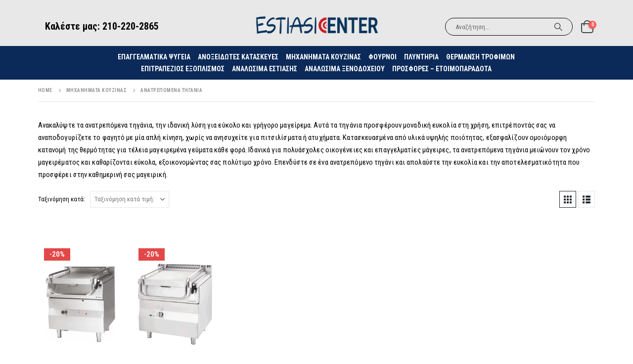

--- FILE ---
content_type: text/html; charset=UTF-8
request_url: https://estiasicenter.com/product-category/%CE%BC%CE%B7%CF%87%CE%B1%CE%BD%CE%AE%CE%BC%CE%B1%CF%84%CE%B1-%CE%BA%CE%BF%CF%85%CE%B6%CE%AF%CE%BD%CE%B1%CF%82/%CE%B1%CE%BD%CE%B1%CF%84%CF%81%CE%B5%CF%80%CF%8C%CE%BC%CE%B5%CE%BD%CE%B1-%CF%84%CE%B7%CE%B3%CE%AC%CE%BD%CE%B9%CE%B1/
body_size: 26104
content:
<!DOCTYPE html>
<html lang="el">
<head>
	<!-- Google Tag Manager -->
<script>(function(w,d,s,l,i){w[l]=w[l]||[];w[l].push({'gtm.start':
new Date().getTime(),event:'gtm.js'});var f=d.getElementsByTagName(s)[0],
j=d.createElement(s),dl=l!='dataLayer'?'&l='+l:'';j.async=true;j.src=
'https://www.googletagmanager.com/gtm.js?id='+i+dl;f.parentNode.insertBefore(j,f);
})(window,document,'script','dataLayer','GTM-5QQ5JPKG');</script>
<!-- End Google Tag Manager -->
	<meta charset="UTF-8">
	<!--[if IE]><meta http-equiv='X-UA-Compatible' content='IE=edge,chrome=1'><![endif]-->
	<meta name="viewport" content="width=device-width, initial-scale=1.0, minimum-scale=1.0">
<!-- Start cookieyes banner --> <script id="cookieyes" type="text/javascript" src="https://cdn-cookieyes.com/client_data/9fd945a37e85ac010a652295/script.js"></script> <!-- End cookieyes banner -->
	<link rel="profile" href="https://gmpg.org/xfn/11" />
	<link rel="pingback" href="https://estiasicenter.com/xmlrpc.php" />
			<link rel="shortcut icon" href="//estiasicenter.com/wp-content/uploads/2020/06/favicon1.png" type="image/x-icon" />
		<link rel="apple-touch-icon" href="" />
		<link rel="apple-touch-icon" sizes="120x120" href="" />
		<link rel="apple-touch-icon" sizes="76x76" href="" />
		<link rel="apple-touch-icon" sizes="152x152" href="" />
			<script type="text/javascript">
			window.flatStyles = window.flatStyles || ''

			window.lightspeedOptimizeStylesheet = function () {
				const currentStylesheet = document.querySelector( '.tcb-lightspeed-style:not([data-ls-optimized])' )

				if ( currentStylesheet ) {
					try {
						if ( currentStylesheet.sheet && currentStylesheet.sheet.cssRules ) {
							if ( window.flatStyles ) {
								if ( this.optimizing ) {
									setTimeout( window.lightspeedOptimizeStylesheet.bind( this ), 24 )
								} else {
									this.optimizing = true;

									let rulesIndex = 0;

									while ( rulesIndex < currentStylesheet.sheet.cssRules.length ) {
										const rule = currentStylesheet.sheet.cssRules[ rulesIndex ]
										/* remove rules that already exist in the page */
										if ( rule.type === CSSRule.STYLE_RULE && window.flatStyles.includes( `${rule.selectorText}{` ) ) {
											currentStylesheet.sheet.deleteRule( rulesIndex )
										} else {
											rulesIndex ++
										}
									}
									/* optimize, mark it such, move to the next file, append the styles we have until now */
									currentStylesheet.setAttribute( 'data-ls-optimized', '1' )

									window.flatStyles += currentStylesheet.innerHTML

									this.optimizing = false
								}
							} else {
								window.flatStyles = currentStylesheet.innerHTML
								currentStylesheet.setAttribute( 'data-ls-optimized', '1' )
							}
						}
					} catch ( error ) {
						console.warn( error )
					}

					if ( currentStylesheet.parentElement.tagName !== 'HEAD' ) {
						/* always make sure that those styles end up in the head */
						const stylesheetID = currentStylesheet.id;
						/**
						 * make sure that there is only one copy of the css
						 * e.g display CSS
						 */
						if ( ( ! stylesheetID || ( stylesheetID && ! document.querySelector( `head #${stylesheetID}` ) ) ) ) {
							document.head.prepend( currentStylesheet )
						} else {
							currentStylesheet.remove();
						}
					}
				}
			}

			window.lightspeedOptimizeFlat = function ( styleSheetElement ) {
				if ( document.querySelectorAll( 'link[href*="thrive_flat.css"]' ).length > 1 ) {
					/* disable this flat if we already have one */
					styleSheetElement.setAttribute( 'disabled', true )
				} else {
					/* if this is the first one, make sure he's in head */
					if ( styleSheetElement.parentElement.tagName !== 'HEAD' ) {
						document.head.append( styleSheetElement )
					}
				}
			}
		</script>
		<meta name='robots' content='index, follow, max-image-preview:large, max-snippet:-1, max-video-preview:-1' />
<link rel="prefetch" href="https://estiasicenter.com/wp-content/plugins/woo-min-max-quantity-step-control-single/assets/js/custom.js">
<link rel="prefetch" href="https://estiasicenter.com/wp-content/plugins/woo-min-max-quantity-step-control-single/assets/css/wcmmq-front.css">

<!-- Google Tag Manager for WordPress by gtm4wp.com -->
<script data-cfasync="false" data-pagespeed-no-defer>
	var gtm4wp_datalayer_name = "dataLayer";
	var dataLayer = dataLayer || [];
	const gtm4wp_use_sku_instead = 0;
	const gtm4wp_currency = 'EUR';
	const gtm4wp_product_per_impression = 10;
	const gtm4wp_clear_ecommerce = false;
	const gtm4wp_datalayer_max_timeout = 2000;
</script>
<!-- End Google Tag Manager for WordPress by gtm4wp.com -->
	<!-- This site is optimized with the Yoast SEO plugin v26.7 - https://yoast.com/wordpress/plugins/seo/ -->
	<title>Ανατρεπόμενα Τηγάνια - estiasicenter.com</title>
	<link rel="canonical" href="https://estiasicenter.com/product-category/μηχανήματα-κουζίνας/ανατρεπόμενα-τηγάνια/" />
	<meta property="og:locale" content="el_GR" />
	<meta property="og:type" content="article" />
	<meta property="og:title" content="Ανατρεπόμενα Τηγάνια - estiasicenter.com" />
	<meta property="og:description" content="Ανακαλύψτε τα ανατρεπόμενα τηγάνια, την ιδανική λύση για εύκολο και γρήγορο μαγείρεμα. Αυτά τα τηγάνια προσφέρουν μοναδική ευκολία στη χρήση, επιτρέποντάς σας να αναποδογυρίζετε το φαγητό με μία απλή κίνηση, χωρίς να ανησυχείτε για πιτσιλίσματα ή ατυχήματα. Κατασκευασμένα από υλικά υψηλής ποιότητας, εξασφαλίζουν ομοιόμορφη κατανομή της θερμότητας για τέλεια μαγειρεμένα γεύματα κάθε φορά. Ιδανικά για πολυάσχολες οικογένειες και επαγγελματίες μάγειρες, τα ανατρεπόμενα τηγάνια μειώνουν τον χρόνο μαγειρέματος και καθαρίζονται εύκολα, εξοικονομώντας σας πολύτιμο χρόνο. Επενδύστε σε ένα ανατρεπόμενο τηγάνι και απολαύστε την ευκολία και την αποτελεσματικότητα που προσφέρει στην καθημερινή σας μαγειρική." />
	<meta property="og:url" content="https://estiasicenter.com/product-category/μηχανήματα-κουζίνας/ανατρεπόμενα-τηγάνια/" />
	<meta property="og:site_name" content="estiasicenter.com" />
	<meta name="twitter:card" content="summary_large_image" />
	<script type="application/ld+json" class="yoast-schema-graph">{"@context":"https://schema.org","@graph":[{"@type":"CollectionPage","@id":"https://estiasicenter.com/product-category/%ce%bc%ce%b7%cf%87%ce%b1%ce%bd%ce%ae%ce%bc%ce%b1%cf%84%ce%b1-%ce%ba%ce%bf%cf%85%ce%b6%ce%af%ce%bd%ce%b1%cf%82/%ce%b1%ce%bd%ce%b1%cf%84%cf%81%ce%b5%cf%80%cf%8c%ce%bc%ce%b5%ce%bd%ce%b1-%cf%84%ce%b7%ce%b3%ce%ac%ce%bd%ce%b9%ce%b1/","url":"https://estiasicenter.com/product-category/%ce%bc%ce%b7%cf%87%ce%b1%ce%bd%ce%ae%ce%bc%ce%b1%cf%84%ce%b1-%ce%ba%ce%bf%cf%85%ce%b6%ce%af%ce%bd%ce%b1%cf%82/%ce%b1%ce%bd%ce%b1%cf%84%cf%81%ce%b5%cf%80%cf%8c%ce%bc%ce%b5%ce%bd%ce%b1-%cf%84%ce%b7%ce%b3%ce%ac%ce%bd%ce%b9%ce%b1/","name":"Ανατρεπόμενα Τηγάνια - estiasicenter.com","isPartOf":{"@id":"https://estiasicenter.com/#website"},"primaryImageOfPage":{"@id":"https://estiasicenter.com/product-category/%ce%bc%ce%b7%cf%87%ce%b1%ce%bd%ce%ae%ce%bc%ce%b1%cf%84%ce%b1-%ce%ba%ce%bf%cf%85%ce%b6%ce%af%ce%bd%ce%b1%cf%82/%ce%b1%ce%bd%ce%b1%cf%84%cf%81%ce%b5%cf%80%cf%8c%ce%bc%ce%b5%ce%bd%ce%b1-%cf%84%ce%b7%ce%b3%ce%ac%ce%bd%ce%b9%ce%b1/#primaryimage"},"image":{"@id":"https://estiasicenter.com/product-category/%ce%bc%ce%b7%cf%87%ce%b1%ce%bd%ce%ae%ce%bc%ce%b1%cf%84%ce%b1-%ce%ba%ce%bf%cf%85%ce%b6%ce%af%ce%bd%ce%b1%cf%82/%ce%b1%ce%bd%ce%b1%cf%84%cf%81%ce%b5%cf%80%cf%8c%ce%bc%ce%b5%ce%bd%ce%b1-%cf%84%ce%b7%ce%b3%ce%ac%ce%bd%ce%b9%ce%b1/#primaryimage"},"thumbnailUrl":"https://estiasicenter.com/wp-content/uploads/2022/11/1507023725_0_974001.png","breadcrumb":{"@id":"https://estiasicenter.com/product-category/%ce%bc%ce%b7%cf%87%ce%b1%ce%bd%ce%ae%ce%bc%ce%b1%cf%84%ce%b1-%ce%ba%ce%bf%cf%85%ce%b6%ce%af%ce%bd%ce%b1%cf%82/%ce%b1%ce%bd%ce%b1%cf%84%cf%81%ce%b5%cf%80%cf%8c%ce%bc%ce%b5%ce%bd%ce%b1-%cf%84%ce%b7%ce%b3%ce%ac%ce%bd%ce%b9%ce%b1/#breadcrumb"},"inLanguage":"el"},{"@type":"ImageObject","inLanguage":"el","@id":"https://estiasicenter.com/product-category/%ce%bc%ce%b7%cf%87%ce%b1%ce%bd%ce%ae%ce%bc%ce%b1%cf%84%ce%b1-%ce%ba%ce%bf%cf%85%ce%b6%ce%af%ce%bd%ce%b1%cf%82/%ce%b1%ce%bd%ce%b1%cf%84%cf%81%ce%b5%cf%80%cf%8c%ce%bc%ce%b5%ce%bd%ce%b1-%cf%84%ce%b7%ce%b3%ce%ac%ce%bd%ce%b9%ce%b1/#primaryimage","url":"https://estiasicenter.com/wp-content/uploads/2022/11/1507023725_0_974001.png","contentUrl":"https://estiasicenter.com/wp-content/uploads/2022/11/1507023725_0_974001.png","width":400,"height":400},{"@type":"BreadcrumbList","@id":"https://estiasicenter.com/product-category/%ce%bc%ce%b7%cf%87%ce%b1%ce%bd%ce%ae%ce%bc%ce%b1%cf%84%ce%b1-%ce%ba%ce%bf%cf%85%ce%b6%ce%af%ce%bd%ce%b1%cf%82/%ce%b1%ce%bd%ce%b1%cf%84%cf%81%ce%b5%cf%80%cf%8c%ce%bc%ce%b5%ce%bd%ce%b1-%cf%84%ce%b7%ce%b3%ce%ac%ce%bd%ce%b9%ce%b1/#breadcrumb","itemListElement":[{"@type":"ListItem","position":1,"name":"Μηχανήματα Κουζίνας","item":"https://estiasicenter.com/product-category/%ce%bc%ce%b7%cf%87%ce%b1%ce%bd%ce%ae%ce%bc%ce%b1%cf%84%ce%b1-%ce%ba%ce%bf%cf%85%ce%b6%ce%af%ce%bd%ce%b1%cf%82/"},{"@type":"ListItem","position":2,"name":"Ανατρεπόμενα Τηγάνια"}]},{"@type":"WebSite","@id":"https://estiasicenter.com/#website","url":"https://estiasicenter.com/","name":"estiasicenter.com","description":"Το Κέντρο Της Εστίασης","alternateName":"Estiasi Center","potentialAction":[{"@type":"SearchAction","target":{"@type":"EntryPoint","urlTemplate":"https://estiasicenter.com/?s={search_term_string}"},"query-input":{"@type":"PropertyValueSpecification","valueRequired":true,"valueName":"search_term_string"}}],"inLanguage":"el"}]}</script>
	<!-- / Yoast SEO plugin. -->


<link rel='dns-prefetch' href='//www.googletagmanager.com' />
<link rel='dns-prefetch' href='//fonts.googleapis.com' />
<link rel="alternate" type="application/rss+xml" title="Ροή RSS &raquo; estiasicenter.com" href="https://estiasicenter.com/feed/" />
<link rel="alternate" type="application/rss+xml" title="Ροή Σχολίων &raquo; estiasicenter.com" href="https://estiasicenter.com/comments/feed/" />
<link rel="alternate" type="application/rss+xml" title="Ροή για estiasicenter.com &raquo; Ανατρεπόμενα Τηγάνια Κατηγορία" href="https://estiasicenter.com/product-category/%ce%bc%ce%b7%cf%87%ce%b1%ce%bd%ce%ae%ce%bc%ce%b1%cf%84%ce%b1-%ce%ba%ce%bf%cf%85%ce%b6%ce%af%ce%bd%ce%b1%cf%82/%ce%b1%ce%bd%ce%b1%cf%84%cf%81%ce%b5%cf%80%cf%8c%ce%bc%ce%b5%ce%bd%ce%b1-%cf%84%ce%b7%ce%b3%ce%ac%ce%bd%ce%b9%ce%b1/feed/" />
		<link rel="shortcut icon" href="//estiasicenter.com/wp-content/uploads/2020/06/favicon1.png" type="image/x-icon" />
				<link rel="apple-touch-icon" href="" />
				<link rel="apple-touch-icon" sizes="120x120" href="" />
				<link rel="apple-touch-icon" sizes="76x76" href="" />
				<link rel="apple-touch-icon" sizes="152x152" href="" />
		<style id='wp-img-auto-sizes-contain-inline-css'>
img:is([sizes=auto i],[sizes^="auto," i]){contain-intrinsic-size:3000px 1500px}
/*# sourceURL=wp-img-auto-sizes-contain-inline-css */
</style>
<style id='wp-emoji-styles-inline-css'>

	img.wp-smiley, img.emoji {
		display: inline !important;
		border: none !important;
		box-shadow: none !important;
		height: 1em !important;
		width: 1em !important;
		margin: 0 0.07em !important;
		vertical-align: -0.1em !important;
		background: none !important;
		padding: 0 !important;
	}
/*# sourceURL=wp-emoji-styles-inline-css */
</style>
<link rel='stylesheet' id='wp-block-library-css' href='https://estiasicenter.com/wp-includes/css/dist/block-library/style.min.css?ver=6.9' media='all' />
<style id='wp-block-library-theme-inline-css'>
.wp-block-audio :where(figcaption){color:#555;font-size:13px;text-align:center}.is-dark-theme .wp-block-audio :where(figcaption){color:#ffffffa6}.wp-block-audio{margin:0 0 1em}.wp-block-code{border:1px solid #ccc;border-radius:4px;font-family:Menlo,Consolas,monaco,monospace;padding:.8em 1em}.wp-block-embed :where(figcaption){color:#555;font-size:13px;text-align:center}.is-dark-theme .wp-block-embed :where(figcaption){color:#ffffffa6}.wp-block-embed{margin:0 0 1em}.blocks-gallery-caption{color:#555;font-size:13px;text-align:center}.is-dark-theme .blocks-gallery-caption{color:#ffffffa6}:root :where(.wp-block-image figcaption){color:#555;font-size:13px;text-align:center}.is-dark-theme :root :where(.wp-block-image figcaption){color:#ffffffa6}.wp-block-image{margin:0 0 1em}.wp-block-pullquote{border-bottom:4px solid;border-top:4px solid;color:currentColor;margin-bottom:1.75em}.wp-block-pullquote :where(cite),.wp-block-pullquote :where(footer),.wp-block-pullquote__citation{color:currentColor;font-size:.8125em;font-style:normal;text-transform:uppercase}.wp-block-quote{border-left:.25em solid;margin:0 0 1.75em;padding-left:1em}.wp-block-quote cite,.wp-block-quote footer{color:currentColor;font-size:.8125em;font-style:normal;position:relative}.wp-block-quote:where(.has-text-align-right){border-left:none;border-right:.25em solid;padding-left:0;padding-right:1em}.wp-block-quote:where(.has-text-align-center){border:none;padding-left:0}.wp-block-quote.is-large,.wp-block-quote.is-style-large,.wp-block-quote:where(.is-style-plain){border:none}.wp-block-search .wp-block-search__label{font-weight:700}.wp-block-search__button{border:1px solid #ccc;padding:.375em .625em}:where(.wp-block-group.has-background){padding:1.25em 2.375em}.wp-block-separator.has-css-opacity{opacity:.4}.wp-block-separator{border:none;border-bottom:2px solid;margin-left:auto;margin-right:auto}.wp-block-separator.has-alpha-channel-opacity{opacity:1}.wp-block-separator:not(.is-style-wide):not(.is-style-dots){width:100px}.wp-block-separator.has-background:not(.is-style-dots){border-bottom:none;height:1px}.wp-block-separator.has-background:not(.is-style-wide):not(.is-style-dots){height:2px}.wp-block-table{margin:0 0 1em}.wp-block-table td,.wp-block-table th{word-break:normal}.wp-block-table :where(figcaption){color:#555;font-size:13px;text-align:center}.is-dark-theme .wp-block-table :where(figcaption){color:#ffffffa6}.wp-block-video :where(figcaption){color:#555;font-size:13px;text-align:center}.is-dark-theme .wp-block-video :where(figcaption){color:#ffffffa6}.wp-block-video{margin:0 0 1em}:root :where(.wp-block-template-part.has-background){margin-bottom:0;margin-top:0;padding:1.25em 2.375em}
/*# sourceURL=/wp-includes/css/dist/block-library/theme.min.css */
</style>
<style id='classic-theme-styles-inline-css'>
/*! This file is auto-generated */
.wp-block-button__link{color:#fff;background-color:#32373c;border-radius:9999px;box-shadow:none;text-decoration:none;padding:calc(.667em + 2px) calc(1.333em + 2px);font-size:1.125em}.wp-block-file__button{background:#32373c;color:#fff;text-decoration:none}
/*# sourceURL=/wp-includes/css/classic-themes.min.css */
</style>
<style id='global-styles-inline-css'>
:root{--wp--preset--aspect-ratio--square: 1;--wp--preset--aspect-ratio--4-3: 4/3;--wp--preset--aspect-ratio--3-4: 3/4;--wp--preset--aspect-ratio--3-2: 3/2;--wp--preset--aspect-ratio--2-3: 2/3;--wp--preset--aspect-ratio--16-9: 16/9;--wp--preset--aspect-ratio--9-16: 9/16;--wp--preset--color--black: #000000;--wp--preset--color--cyan-bluish-gray: #abb8c3;--wp--preset--color--white: #ffffff;--wp--preset--color--pale-pink: #f78da7;--wp--preset--color--vivid-red: #cf2e2e;--wp--preset--color--luminous-vivid-orange: #ff6900;--wp--preset--color--luminous-vivid-amber: #fcb900;--wp--preset--color--light-green-cyan: #7bdcb5;--wp--preset--color--vivid-green-cyan: #00d084;--wp--preset--color--pale-cyan-blue: #8ed1fc;--wp--preset--color--vivid-cyan-blue: #0693e3;--wp--preset--color--vivid-purple: #9b51e0;--wp--preset--color--primary: var(--porto-primary-color);--wp--preset--color--secondary: var(--porto-secondary-color);--wp--preset--color--tertiary: var(--porto-tertiary-color);--wp--preset--color--quaternary: var(--porto-quaternary-color);--wp--preset--color--dark: var(--porto-dark-color);--wp--preset--color--light: var(--porto-light-color);--wp--preset--color--primary-hover: var(--porto-primary-light-5);--wp--preset--gradient--vivid-cyan-blue-to-vivid-purple: linear-gradient(135deg,rgb(6,147,227) 0%,rgb(155,81,224) 100%);--wp--preset--gradient--light-green-cyan-to-vivid-green-cyan: linear-gradient(135deg,rgb(122,220,180) 0%,rgb(0,208,130) 100%);--wp--preset--gradient--luminous-vivid-amber-to-luminous-vivid-orange: linear-gradient(135deg,rgb(252,185,0) 0%,rgb(255,105,0) 100%);--wp--preset--gradient--luminous-vivid-orange-to-vivid-red: linear-gradient(135deg,rgb(255,105,0) 0%,rgb(207,46,46) 100%);--wp--preset--gradient--very-light-gray-to-cyan-bluish-gray: linear-gradient(135deg,rgb(238,238,238) 0%,rgb(169,184,195) 100%);--wp--preset--gradient--cool-to-warm-spectrum: linear-gradient(135deg,rgb(74,234,220) 0%,rgb(151,120,209) 20%,rgb(207,42,186) 40%,rgb(238,44,130) 60%,rgb(251,105,98) 80%,rgb(254,248,76) 100%);--wp--preset--gradient--blush-light-purple: linear-gradient(135deg,rgb(255,206,236) 0%,rgb(152,150,240) 100%);--wp--preset--gradient--blush-bordeaux: linear-gradient(135deg,rgb(254,205,165) 0%,rgb(254,45,45) 50%,rgb(107,0,62) 100%);--wp--preset--gradient--luminous-dusk: linear-gradient(135deg,rgb(255,203,112) 0%,rgb(199,81,192) 50%,rgb(65,88,208) 100%);--wp--preset--gradient--pale-ocean: linear-gradient(135deg,rgb(255,245,203) 0%,rgb(182,227,212) 50%,rgb(51,167,181) 100%);--wp--preset--gradient--electric-grass: linear-gradient(135deg,rgb(202,248,128) 0%,rgb(113,206,126) 100%);--wp--preset--gradient--midnight: linear-gradient(135deg,rgb(2,3,129) 0%,rgb(40,116,252) 100%);--wp--preset--font-size--small: 13px;--wp--preset--font-size--medium: 20px;--wp--preset--font-size--large: 36px;--wp--preset--font-size--x-large: 42px;--wp--preset--spacing--20: 0.44rem;--wp--preset--spacing--30: 0.67rem;--wp--preset--spacing--40: 1rem;--wp--preset--spacing--50: 1.5rem;--wp--preset--spacing--60: 2.25rem;--wp--preset--spacing--70: 3.38rem;--wp--preset--spacing--80: 5.06rem;--wp--preset--shadow--natural: 6px 6px 9px rgba(0, 0, 0, 0.2);--wp--preset--shadow--deep: 12px 12px 50px rgba(0, 0, 0, 0.4);--wp--preset--shadow--sharp: 6px 6px 0px rgba(0, 0, 0, 0.2);--wp--preset--shadow--outlined: 6px 6px 0px -3px rgb(255, 255, 255), 6px 6px rgb(0, 0, 0);--wp--preset--shadow--crisp: 6px 6px 0px rgb(0, 0, 0);}:where(.is-layout-flex){gap: 0.5em;}:where(.is-layout-grid){gap: 0.5em;}body .is-layout-flex{display: flex;}.is-layout-flex{flex-wrap: wrap;align-items: center;}.is-layout-flex > :is(*, div){margin: 0;}body .is-layout-grid{display: grid;}.is-layout-grid > :is(*, div){margin: 0;}:where(.wp-block-columns.is-layout-flex){gap: 2em;}:where(.wp-block-columns.is-layout-grid){gap: 2em;}:where(.wp-block-post-template.is-layout-flex){gap: 1.25em;}:where(.wp-block-post-template.is-layout-grid){gap: 1.25em;}.has-black-color{color: var(--wp--preset--color--black) !important;}.has-cyan-bluish-gray-color{color: var(--wp--preset--color--cyan-bluish-gray) !important;}.has-white-color{color: var(--wp--preset--color--white) !important;}.has-pale-pink-color{color: var(--wp--preset--color--pale-pink) !important;}.has-vivid-red-color{color: var(--wp--preset--color--vivid-red) !important;}.has-luminous-vivid-orange-color{color: var(--wp--preset--color--luminous-vivid-orange) !important;}.has-luminous-vivid-amber-color{color: var(--wp--preset--color--luminous-vivid-amber) !important;}.has-light-green-cyan-color{color: var(--wp--preset--color--light-green-cyan) !important;}.has-vivid-green-cyan-color{color: var(--wp--preset--color--vivid-green-cyan) !important;}.has-pale-cyan-blue-color{color: var(--wp--preset--color--pale-cyan-blue) !important;}.has-vivid-cyan-blue-color{color: var(--wp--preset--color--vivid-cyan-blue) !important;}.has-vivid-purple-color{color: var(--wp--preset--color--vivid-purple) !important;}.has-black-background-color{background-color: var(--wp--preset--color--black) !important;}.has-cyan-bluish-gray-background-color{background-color: var(--wp--preset--color--cyan-bluish-gray) !important;}.has-white-background-color{background-color: var(--wp--preset--color--white) !important;}.has-pale-pink-background-color{background-color: var(--wp--preset--color--pale-pink) !important;}.has-vivid-red-background-color{background-color: var(--wp--preset--color--vivid-red) !important;}.has-luminous-vivid-orange-background-color{background-color: var(--wp--preset--color--luminous-vivid-orange) !important;}.has-luminous-vivid-amber-background-color{background-color: var(--wp--preset--color--luminous-vivid-amber) !important;}.has-light-green-cyan-background-color{background-color: var(--wp--preset--color--light-green-cyan) !important;}.has-vivid-green-cyan-background-color{background-color: var(--wp--preset--color--vivid-green-cyan) !important;}.has-pale-cyan-blue-background-color{background-color: var(--wp--preset--color--pale-cyan-blue) !important;}.has-vivid-cyan-blue-background-color{background-color: var(--wp--preset--color--vivid-cyan-blue) !important;}.has-vivid-purple-background-color{background-color: var(--wp--preset--color--vivid-purple) !important;}.has-black-border-color{border-color: var(--wp--preset--color--black) !important;}.has-cyan-bluish-gray-border-color{border-color: var(--wp--preset--color--cyan-bluish-gray) !important;}.has-white-border-color{border-color: var(--wp--preset--color--white) !important;}.has-pale-pink-border-color{border-color: var(--wp--preset--color--pale-pink) !important;}.has-vivid-red-border-color{border-color: var(--wp--preset--color--vivid-red) !important;}.has-luminous-vivid-orange-border-color{border-color: var(--wp--preset--color--luminous-vivid-orange) !important;}.has-luminous-vivid-amber-border-color{border-color: var(--wp--preset--color--luminous-vivid-amber) !important;}.has-light-green-cyan-border-color{border-color: var(--wp--preset--color--light-green-cyan) !important;}.has-vivid-green-cyan-border-color{border-color: var(--wp--preset--color--vivid-green-cyan) !important;}.has-pale-cyan-blue-border-color{border-color: var(--wp--preset--color--pale-cyan-blue) !important;}.has-vivid-cyan-blue-border-color{border-color: var(--wp--preset--color--vivid-cyan-blue) !important;}.has-vivid-purple-border-color{border-color: var(--wp--preset--color--vivid-purple) !important;}.has-vivid-cyan-blue-to-vivid-purple-gradient-background{background: var(--wp--preset--gradient--vivid-cyan-blue-to-vivid-purple) !important;}.has-light-green-cyan-to-vivid-green-cyan-gradient-background{background: var(--wp--preset--gradient--light-green-cyan-to-vivid-green-cyan) !important;}.has-luminous-vivid-amber-to-luminous-vivid-orange-gradient-background{background: var(--wp--preset--gradient--luminous-vivid-amber-to-luminous-vivid-orange) !important;}.has-luminous-vivid-orange-to-vivid-red-gradient-background{background: var(--wp--preset--gradient--luminous-vivid-orange-to-vivid-red) !important;}.has-very-light-gray-to-cyan-bluish-gray-gradient-background{background: var(--wp--preset--gradient--very-light-gray-to-cyan-bluish-gray) !important;}.has-cool-to-warm-spectrum-gradient-background{background: var(--wp--preset--gradient--cool-to-warm-spectrum) !important;}.has-blush-light-purple-gradient-background{background: var(--wp--preset--gradient--blush-light-purple) !important;}.has-blush-bordeaux-gradient-background{background: var(--wp--preset--gradient--blush-bordeaux) !important;}.has-luminous-dusk-gradient-background{background: var(--wp--preset--gradient--luminous-dusk) !important;}.has-pale-ocean-gradient-background{background: var(--wp--preset--gradient--pale-ocean) !important;}.has-electric-grass-gradient-background{background: var(--wp--preset--gradient--electric-grass) !important;}.has-midnight-gradient-background{background: var(--wp--preset--gradient--midnight) !important;}.has-small-font-size{font-size: var(--wp--preset--font-size--small) !important;}.has-medium-font-size{font-size: var(--wp--preset--font-size--medium) !important;}.has-large-font-size{font-size: var(--wp--preset--font-size--large) !important;}.has-x-large-font-size{font-size: var(--wp--preset--font-size--x-large) !important;}
:where(.wp-block-post-template.is-layout-flex){gap: 1.25em;}:where(.wp-block-post-template.is-layout-grid){gap: 1.25em;}
:where(.wp-block-term-template.is-layout-flex){gap: 1.25em;}:where(.wp-block-term-template.is-layout-grid){gap: 1.25em;}
:where(.wp-block-columns.is-layout-flex){gap: 2em;}:where(.wp-block-columns.is-layout-grid){gap: 2em;}
:root :where(.wp-block-pullquote){font-size: 1.5em;line-height: 1.6;}
/*# sourceURL=global-styles-inline-css */
</style>
<link rel='stylesheet' id='contact-form-7-css' href='https://estiasicenter.com/wp-content/plugins/contact-form-7/includes/css/styles.css?ver=6.1.4' media='all' />
<link rel='stylesheet' id='tbigr_style-css' href='https://estiasicenter.com/wp-content/plugins/tbicreditgr/includes/../css/tbi_style.css?ver=1.1.1' media='all' />
<style id='woocommerce-inline-inline-css'>
.woocommerce form .form-row .required { visibility: visible; }
/*# sourceURL=woocommerce-inline-inline-css */
</style>
<link rel='stylesheet' id='wc-gateway-ppec-frontend-css' href='https://estiasicenter.com/wp-content/plugins/woocommerce-gateway-paypal-express-checkout/assets/css/wc-gateway-ppec-frontend.css?ver=2.1.3' media='all' />
<link rel='stylesheet' id='porto-fs-progress-bar-css' href='https://estiasicenter.com/wp-content/themes/porto/inc/lib/woocommerce-shipping-progress-bar/shipping-progress-bar.css?ver=7.7.2' media='all' />
<link rel='stylesheet' id='wcmmq-front-style-css' href="https://estiasicenter.com/wp-content/plugins/woo-min-max-quantity-step-control-single/assets/css/wcmmq-front.css?ver=7.0.4.1.1764996864" media='all' />
<link rel='stylesheet' id='porto-css-vars-css' href='https://estiasicenter.com/wp-content/uploads/porto_styles/theme_css_vars.css?ver=7.7.2' media='all' />
<link rel='stylesheet' id='porto-google-fonts-css' href='//fonts.googleapis.com/css?family=Roboto+Condensed%3A400%2C500%2C600%2C700%2C800%7CShadows+Into+Light%3A400%2C700%7COpen+Sans%3A400%2C600&#038;ver=6.9' media='all' />
<link rel='stylesheet' id='bootstrap-css' href='https://estiasicenter.com/wp-content/uploads/porto_styles/bootstrap.css?ver=7.7.2' media='all' />
<link rel='stylesheet' id='porto-plugins-css' href='https://estiasicenter.com/wp-content/themes/porto/css/plugins.css?ver=7.7.2' media='all' />
<link rel='stylesheet' id='porto-theme-css' href='https://estiasicenter.com/wp-content/themes/porto/css/theme.css?ver=7.7.2' media='all' />
<link rel='stylesheet' id='porto-widget-follow-us-css' href='https://estiasicenter.com/wp-content/themes/porto/css/part/widget-follow-us.css?ver=7.7.2' media='all' />
<link rel='stylesheet' id='porto-blog-legacy-css' href='https://estiasicenter.com/wp-content/themes/porto/css/part/blog-legacy.css?ver=7.7.2' media='all' />
<link rel='stylesheet' id='porto-side-menu-css' href='https://estiasicenter.com/wp-content/themes/porto/css/part/side-slide.css?ver=7.7.2' media='all' />
<link rel='stylesheet' id='porto-header-shop-css' href='https://estiasicenter.com/wp-content/themes/porto/css/part/header-shop.css?ver=7.7.2' media='all' />
<link rel='stylesheet' id='porto-header-legacy-css' href='https://estiasicenter.com/wp-content/themes/porto/css/part/header-legacy.css?ver=7.7.2' media='all' />
<link rel='stylesheet' id='porto-footer-legacy-css' href='https://estiasicenter.com/wp-content/themes/porto/css/part/footer-legacy.css?ver=7.7.2' media='all' />
<link rel='stylesheet' id='porto-side-nav-panel-css' href='https://estiasicenter.com/wp-content/themes/porto/css/part/side-nav-panel.css?ver=7.7.2' media='all' />
<link rel='stylesheet' id='porto-media-mobile-sidebar-css' href='https://estiasicenter.com/wp-content/themes/porto/css/part/media-mobile-sidebar.css?ver=7.7.2' media='(max-width:991px)' />
<link rel='stylesheet' id='porto-theme-portfolio-css' href='https://estiasicenter.com/wp-content/themes/porto/css/theme_portfolio.css?ver=7.7.2' media='all' />
<link rel='stylesheet' id='porto-theme-member-css' href='https://estiasicenter.com/wp-content/themes/porto/css/theme_member.css?ver=7.7.2' media='all' />
<link rel='stylesheet' id='porto-theme-event-css' href='https://estiasicenter.com/wp-content/themes/porto/css/theme_event.css?ver=7.7.2' media='all' />
<link rel='stylesheet' id='porto-shortcodes-css' href='https://estiasicenter.com/wp-content/uploads/porto_styles/shortcodes.css?ver=7.7.2' media='all' />
<link rel='stylesheet' id='porto-theme-shop-css' href='https://estiasicenter.com/wp-content/themes/porto/css/theme_shop.css?ver=7.7.2' media='all' />
<link rel='stylesheet' id='porto-shop-legacy-css' href='https://estiasicenter.com/wp-content/themes/porto/css/part/shop-legacy.css?ver=7.7.2' media='all' />
<link rel='stylesheet' id='porto-shop-sidebar-base-css' href='https://estiasicenter.com/wp-content/themes/porto/css/part/shop-sidebar-base.css?ver=7.7.2' media='all' />
<link rel='stylesheet' id='porto-wooco-widget-price-filter-css' href='https://estiasicenter.com/wp-content/themes/porto/css/part/woo-widget-price-filter.css?ver=7.7.2' media='all' />
<link rel='stylesheet' id='porto-shop-toolbar-css' href='https://estiasicenter.com/wp-content/themes/porto/css/theme/shop/other/toolbar.css?ver=7.7.2' media='all' />
<link rel='stylesheet' id='porto-theme-elementor-css' href='https://estiasicenter.com/wp-content/themes/porto/css/theme_elementor.css?ver=7.7.2' media='all' />
<link rel='stylesheet' id='porto-dynamic-style-css' href='https://estiasicenter.com/wp-content/uploads/porto_styles/dynamic_style.css?ver=7.7.2' media='all' />
<link rel='stylesheet' id='porto-type-builder-css' href='https://estiasicenter.com/wp-content/plugins/porto-functionality/builders/assets/type-builder.css?ver=3.7.2' media='all' />
<link rel='stylesheet' id='porto-account-login-style-css' href='https://estiasicenter.com/wp-content/themes/porto/css/theme/shop/login-style/account-login.css?ver=7.7.2' media='all' />
<link rel='stylesheet' id='porto-theme-woopage-css' href='https://estiasicenter.com/wp-content/themes/porto/css/theme/shop/other/woopage.css?ver=7.7.2' media='all' />
<link rel='stylesheet' id='porto-style-css' href='https://estiasicenter.com/wp-content/themes/porto/style.css?ver=7.7.2' media='all' />
<style id='porto-style-inline-css'>
.side-header-narrow-bar-logo{max-width:170px}@media (min-width:992px){}.container{max-width:88%;padding-left:0 !important;padding-right:0 !important}.container .container{max-width:none}.btn-default.btn{border-color:#e7e7e7;border-width:2px}.btn.btn-borders{padding:.8em 1.4em;font-weight:700;letter-spacing:.15em}.btn-borders.btn-lg{padding:1em 1.6em}.text-color-primary > .btn,.text-color-dark > .btn{color:inherit}.ls-25em{letter-spacing:.025em}.porto-ultimate-content-box{height:100%;position:relative}.section-title,.ls-150em,.ls-150em .porto-sicon-title,.porto-related-products .slider-title{letter-spacing:.15em}#header .main-menu > li.menu-item{margin-right:5px}#header .searchform-popup .search-toggle{font-size:21px;top:1px}#header .wishlist i,#header .my-account i{vertical-align:middle;font-size:24px}#header .wishlist i{text-shadow:0 1px}#header .my-account i{position:relative;top:1px}#mini-cart .minicart-icon{width:25px;height:20px;border:2px solid #313131;border-radius:0 0 5px 5px;position:relative;opacity:.9;top:1px}#mini-cart .minicart-icon:before{content:'';position:absolute;border:2px solid;border-color:inherit;border-bottom:none;border-radius:10px 10px 0 0;left:50%;top:-8px;margin-left:-7.5px;width:15px;height:11px}#mini-cart .cart-head:after,#header .widgettitle{display:none}#header:not(.sticky-header) #mini-cart .cart-head{padding-right:0}#mini-cart .cart-items{left:auto;right:-3px;top:1px}#mini-cart .cart-popup:before{right:12.7px}#mini-cart .cart-popup:after{right:12px}@media (max-width:991px){.header-has-center .header-row > div:not(.header-center){flex:auto}#header:not(.sticky-header) #mini-cart .cart-head{min-width:45px}#header .header-main .header-left{display:none !important}}@media (max-width:575px){#mini-cart{margin-left:.25em}}.header-bottom .container{background:white;min-height:46px}.page-top{padding:0}.page-top > .container{border-bottom:1px solid #e7e7e7}.page-top .breadcrumbs-wrap{font-size:10px;font-weight:700;letter-spacing:.05em}.porto-ultimate-content-box:before{content:'';position:absolute;left:0;right:0;top:0;bottom:0;background-color:rgba(0,0,0,.1);opacity:0;transition:opacity .25s}.porto-ultimate-content-box:hover:before{opacity:1}.porto-ultimate-content-box > *{position:relative;z-index:1}.coupon-text{transform:rotate(-2.5deg);padding:13px;letter-spacing:.01em}.coupon-text-sale{transform:rotate(-2deg);letter-spacing:.01em;position:relative}.coupon-text-sale b{display:inline-block;background:#222529;color:#fff;font-size:1.6em;padding:5px 12px}.coupon-text-primary b{background:#606da6}.coupon-text-sale i{font-style:normal;position:absolute;left:-2.25em;top:50%;transform:translateY(-50%) rotate(-90deg);font-size:.65em;opacity:.6;letter-spacing:0}@media (min-width:1160px){.posts-medium-alt .col-lg-7,.posts-medium-alt .col-lg-5{max-width:50%;flex:0 0 50%}}@media (min-width:992px) and (max-width:1159px){.posts-medium-alt .col-lg-7,.posts-medium-alt .col-lg-5{max-width:100%;flex:0 0 100%}}.posts-medium-alt .post-content{display:flex;flex-direction:column}.posts-medium-alt .post-excerpt{display:-webkit-box;-webkit-line-clamp:2;-webkit-box-orient:vertical;overflow:hidden}.posts-medium-alt .entry-title + div{order:-1;margin-bottom:1rem}.posts-medium-alt .meta-cats{margin-left:0 !important;text-indent:-9999px;display:block}.posts-medium-alt .meta-cats a{float:left;padding:8px 15px;background:#222529;color:#fff;font-size:11px;font-weight:600;text-indent:0;line-height:1;text-transform:uppercase;border-radius:.25rem;letter-spacing:.01em}.posts-medium-alt hr{display:none}.blog-posts .post .entry-title{font-size:1.4em;font-weight:700;margin-bottom:.75rem;white-space:nowrap;overflow:hidden;text-overflow:ellipsis}.posts-medium-alt .row{align-items:center}.posts-medium-alt .row .btn{border-radius:0 !important;font-size:11px;margin-top:0 !important;margin-bottom:1rem;padding:8px 20px !important;color:#222529;border-color:#e7e7e7}.posts-medium-alt .blog-post-date{top:12px;right:auto;left:12px;transform:none;padding:15px;font-size:2em;text-transform:uppercase}.posts-medium-alt .blog-post-date .month-year{margin-top:.25rem;font-weight:400;opacity:.5;font-size:.428em}article.post .post-image.single,.blog-posts article{margin-bottom:0}.posts-medium-alt p{font-size:13px}.porto-products.show-category h4.section-title,.porto-products.show-category .product-categories a:before{display:none}.porto-products.show-category{-ms-flex-align:center;align-items:center;justify-content:space-between}.porto-products.show-category .section-title{flex:none;margin-right:1.5rem}.porto-products.show-category .products-filter{max-width:100%;flex:none;border:none;padding:0}.porto-products.show-category .products-filter + div{flex:0 0 100%;max-width:100%;padding:0;margin-top:1.5rem}.porto-products.show-category .product-categories li{display:inline-block}.porto-products.show-category .section-title,.porto-products.show-category .product-categories{margin-bottom:.5rem}.porto-products.show-category .product-categories a{padding:0;margin-right:30px;color:inherit;font-weight:500;text-transform:uppercase;letter-spacing:.15em;border-bottom:3px solid transparent;border-top:2px solid transparent}.porto-products.show-category .product-categories .current a,.porto-products.show-category .product-categories a:hover{color:#606da6;border-bottom-color:#606da6}.pagination.load-more .next{display:inline-block;width:auto;font-size:14px;letter-spacing:.15em;color:#222529;border:2px solid #e7e7e7}li.product-col.product-default h3{font-family:Open Sans;color:#222529}@media (min-width:1440px){.main-content-wrap > .col-lg-9{-ms-flex:0 0 80%;flex:0 0 80%;max-width:80%}.main-content-wrap > .col-lg-3{-ms-flex:0 0 20%;flex:0 0 20%;max-width:20%}.porto-products-filter-body:not(.opened) .main-content{margin-left:-20%}.product-layout-default .product_title{font-size:32px;font-weight:700}.posts-medium-alt .post-excerpt{-webkit-line-clamp:3}}body.woocommerce-page.archive .sidebar-content{border:none}body.woocommerce-page.archive .sidebar-content aside.widget{padding:0 0 0 15px;border-bottom:none !important;margin-bottom:30px}.woocommerce-page .sidebar-content .widget-title{font-size:12px;font-weight:600;color:#000;letter-spacing:.05em;border-bottom:1px solid #e7e7e7 !important;padding-bottom:6px !important}body.woocommerce-page.archive .sidebar-content .widget .widget-title{margin-left:-15px}.sidebar .product-categories li > a,.widget > div > ul,.widget > ul{font-size:12px;font-weight:400}.sidebar-content .filter-item-list{display:block}.sidebar-content .filter-item-list .filter-color{margin-bottom:15px;text-indent:35px;line-height:10px;width:18px;height:18px}.widget_product_categories .widget-title .toggle,.widget_price_filter .widget-title .toggle,.widget_layered_nav .widget-title .toggle,.widget_layered_nav_filters .widget-title .toggle,.widget_rating_filter .widget-title .toggle{right:-4px}.product_list_widget .product-title{color:#222529;font-weight:500}.single_add_to_cart_button,ul.products li.product-col .add_to_cart_button{font-size:12px;font-weight:600}.single_add_to_cart_button:before,ul.products li.product-col .add_to_cart_button:before{font-weight:400}.product-images .img-thumbnail .inner{border:none}@media (min-width:1160px){.product-layout-default .product-summary-wrap .summary-before{flex:0 0 40%;max-width:40%}.product-layout-default .product-summary-wrap .entry-summary{flex:0 0 56%;max-width:56%}}.product-summary-wrap .price{font-family:Poppins;color:#b35827;font-size:24px}.porto-related-products{background:none;padding-top:0}.porto-related-products .slider-title{border-bottom:none;padding-bottom:0;font-size:1.5em}.jr-insta-thumb ul.thumbnails{display:none}#footer .widget-title{font-size:1.1667em;font-weight:700;text-transform:none}#footer .footer-bottom{font-size:13px}.footer-main > .container{border-bottom:1px solid #e7e7e7}.footer-main > .container > .row{align-items:center}.footer-main > .container > .row > .col-lg-4:nth-child(3){align-self:flex-start}.footer-main > .container > .row > .col-lg-4:nth-child(2){display:flex;align-items:flex-end;flex-wrap:wrap}.footer-main > .container > .row > .col-lg-4:nth-child(2) .widget_text h3{margin-right:20px;padding-right:30px;border-right:1px solid #e7e7e7}.footer-main .widget{margin-top:0}#footer .share-links a{box-shadow:none;font-size:16px}@media (min-width:992px){#footer .footer-bottom .footer-center{text-align:right}}.product-image .inner{height:250px !important;max-width:100%;display:-webkit-box;display:-ms-flexbox;display:-webkit-flex;display:flex;-webkit-box-pack:center;-ms-flex-pack:center;-webkit-justify-content:center;justify-content:center;-webkit-box-align:center;-ms-flex-align:center;-webkit-align-items:center;align-items:center;margin-bottom:1px}.product-image img{width:auto;height:auto;transition:opacity 0.3s ease-in-out 0s;transform:translateZ(0);max-height:100% !important}.product-images .img-thumbnail .inner,.product-images .img-thumbnail .inner img{max-height:500px;width:auto;height:auto}.thumb-info .thumb-info-wrapper:after{background:rgba(27,27,23,0)!important}.owl-carousel .owl-item img{width:auto}.woocommerce-price-suffix{display:block}.product-summary-wrap .price{font-family:Roboto Condensed,sans-serif}.product-image .labels{font-size:15px}.sku_wrapper{font-weight:600}#menu-secondary li a{font-weight:400!important}#nav-menu-item-81258 .sub-menu{column-count:2;max-height:700px;right:150px}ul.products li.product-col .woocommerce-loop-product__title{white-space:normal!important}#header .searchform input{width:250px}.thumb-info img{max-width:200px}.term-description h1{margin-bottom:0}.product-categories li a{font-size:15px!important}#product-specs{padding-top:190px}.woocommerce-price-suffix{color:#989898}.single-product .variations{animation-name:example;animation-duration:2s;animation-iteration-count:infinite}@keyframes example{0%{background-color:white}50%{background-color:#f1f1f1}100%{background-color:white}}.variations .label,.variations tr td{padding-top:8px;padding-left:8px}.header-bottom .container{background-color:transparent}#accordion-menu-item-102609 > a{background-color:#f7992a}#nav-menu-item-7508{background-color:#cb2028}@media only screen and (max-width:1215px){.main-menu > li.menu-item > a{font-size:10px!important}}#nav-menu-item-2647 .sub-menu{column-count:2;max-height:700px;right:150px}.form-row-wide{display:inline-block!important}.form label{display:inline-block}#footer .footer-bottom .container img{width:50%}.thumb-info .thumb-info-wrapper{text-align:center}
/*# sourceURL=porto-style-inline-css */
</style>
<link rel='stylesheet' id='styles-child-css' href='https://estiasicenter.com/wp-content/themes/porto-child/style.css?ver=6.9' media='all' />
<link rel='stylesheet' id='select2-css' href='https://estiasicenter.com/wp-content/plugins/woocommerce/assets/css/select2.css?ver=10.4.3' media='all' />
<script id="woocommerce-google-analytics-integration-gtag-js-after">
/* Google Analytics for WooCommerce (gtag.js) */
					window.dataLayer = window.dataLayer || [];
					function gtag(){dataLayer.push(arguments);}
					// Set up default consent state.
					for ( const mode of [{"analytics_storage":"denied","ad_storage":"denied","ad_user_data":"denied","ad_personalization":"denied","region":["AT","BE","BG","HR","CY","CZ","DK","EE","FI","FR","DE","GR","HU","IS","IE","IT","LV","LI","LT","LU","MT","NL","NO","PL","PT","RO","SK","SI","ES","SE","GB","CH"]}] || [] ) {
						gtag( "consent", "default", { "wait_for_update": 500, ...mode } );
					}
					gtag("js", new Date());
					gtag("set", "developer_id.dOGY3NW", true);
					gtag("config", "G-RB0GWB06TK", {"track_404":true,"allow_google_signals":true,"logged_in":false,"linker":{"domains":[],"allow_incoming":false},"custom_map":{"dimension1":"logged_in"}});
//# sourceURL=woocommerce-google-analytics-integration-gtag-js-after
</script>
<script async src="https://estiasicenter.com/wp-content/plugins/burst-statistics/assets/js/timeme/timeme.min.js?ver=1768547489" id="burst-timeme-js"></script>
<script src="https://estiasicenter.com/wp-content/plugins/tbicreditgr/includes/../js/tbicredit.js?ver=1.1.1" id="tbigr_credit-js"></script>
<script src="https://estiasicenter.com/wp-includes/js/jquery/jquery.min.js?ver=3.7.1" id="jquery-core-js"></script>
<script src="https://estiasicenter.com/wp-includes/js/jquery/jquery-migrate.min.js?ver=3.4.1" id="jquery-migrate-js"></script>
<script src="https://estiasicenter.com/wp-content/plugins/woocommerce/assets/js/jquery-blockui/jquery.blockUI.min.js?ver=2.7.0-wc.10.4.3" id="wc-jquery-blockui-js" defer data-wp-strategy="defer"></script>
<script id="wc-add-to-cart-js-extra">
var wc_add_to_cart_params = {"ajax_url":"/wp-admin/admin-ajax.php","wc_ajax_url":"/?wc-ajax=%%endpoint%%","i18n_view_cart":"\u039a\u03b1\u03bb\u03ac\u03b8\u03b9","cart_url":"https://estiasicenter.com/cart/","is_cart":"","cart_redirect_after_add":"no"};
//# sourceURL=wc-add-to-cart-js-extra
</script>
<script src="https://estiasicenter.com/wp-content/plugins/woocommerce/assets/js/frontend/add-to-cart.min.js?ver=10.4.3" id="wc-add-to-cart-js" defer data-wp-strategy="defer"></script>
<script src="https://estiasicenter.com/wp-content/plugins/woocommerce/assets/js/js-cookie/js.cookie.min.js?ver=2.1.4-wc.10.4.3" id="wc-js-cookie-js" defer data-wp-strategy="defer"></script>
<script id="woocommerce-js-extra">
var woocommerce_params = {"ajax_url":"/wp-admin/admin-ajax.php","wc_ajax_url":"/?wc-ajax=%%endpoint%%","i18n_password_show":"\u0395\u03bc\u03c6\u03ac\u03bd\u03b9\u03c3\u03b7 \u03c3\u03c5\u03bd\u03b8\u03b7\u03bc\u03b1\u03c4\u03b9\u03ba\u03bf\u03cd","i18n_password_hide":"\u0391\u03c0\u03cc\u03ba\u03c1\u03c5\u03c8\u03b7 \u03c3\u03c5\u03bd\u03b8\u03b7\u03bc\u03b1\u03c4\u03b9\u03ba\u03bf\u03cd"};
//# sourceURL=woocommerce-js-extra
</script>
<script src="https://estiasicenter.com/wp-content/plugins/woocommerce/assets/js/frontend/woocommerce.min.js?ver=10.4.3" id="woocommerce-js" defer data-wp-strategy="defer"></script>
<script id="wc-cart-fragments-js-extra">
var wc_cart_fragments_params = {"ajax_url":"/wp-admin/admin-ajax.php","wc_ajax_url":"/?wc-ajax=%%endpoint%%","cart_hash_key":"wc_cart_hash_af1d621fd9ebb77a1e6ef4547e9683aa","fragment_name":"wc_fragments_af1d621fd9ebb77a1e6ef4547e9683aa","request_timeout":"15000"};
//# sourceURL=wc-cart-fragments-js-extra
</script>
<script src="https://estiasicenter.com/wp-content/plugins/woocommerce/assets/js/frontend/cart-fragments.min.js?ver=10.4.3" id="wc-cart-fragments-js" defer data-wp-strategy="defer"></script>
<script src="https://estiasicenter.com/wp-content/plugins/woocommerce/assets/js/selectWoo/selectWoo.full.min.js?ver=1.0.9-wc.10.4.3" id="selectWoo-js" defer data-wp-strategy="defer"></script>
<link rel="https://api.w.org/" href="https://estiasicenter.com/wp-json/" /><link rel="alternate" title="JSON" type="application/json" href="https://estiasicenter.com/wp-json/wp/v2/product_cat/5038" /><link rel="EditURI" type="application/rsd+xml" title="RSD" href="https://estiasicenter.com/xmlrpc.php?rsd" />
<meta name="generator" content="WordPress 6.9" />
<meta name="generator" content="WooCommerce 10.4.3" />
<style type="text/css" id="tve_global_variables">:root{--tcb-background-author-image:url(https://secure.gravatar.com/avatar/34c2b8b484acd4eab0711ab47308eb8a90c4a9e5a0ff16b547efc75dce425282?s=256&d=mm&r=g);--tcb-background-user-image:url();--tcb-background-featured-image-thumbnail:url(https://estiasicenter.com/wp-content/uploads/2022/11/1507023725_0_974001.png);}</style><style type="text/css">
span.wcmmq_prefix {
    float: left;
    padding: 10px;
    margin: 0;
}
</style>

<!-- Google Tag Manager for WordPress by gtm4wp.com -->
<!-- GTM Container placement set to automatic -->
<script data-cfasync="false" data-pagespeed-no-defer>
	var dataLayer_content = {"pagePostType":"product","pagePostType2":"tax-product","pageCategory":[],"customerTotalOrders":0,"customerTotalOrderValue":0,"customerFirstName":"","customerLastName":"","customerBillingFirstName":"","customerBillingLastName":"","customerBillingCompany":"","customerBillingAddress1":"","customerBillingAddress2":"","customerBillingCity":"","customerBillingState":"","customerBillingPostcode":"","customerBillingCountry":"","customerBillingEmail":"","customerBillingEmailHash":"","customerBillingPhone":"","customerShippingFirstName":"","customerShippingLastName":"","customerShippingCompany":"","customerShippingAddress1":"","customerShippingAddress2":"","customerShippingCity":"","customerShippingState":"","customerShippingPostcode":"","customerShippingCountry":"","cartContent":{"totals":{"applied_coupons":[],"discount_total":0,"subtotal":0,"total":0},"items":[]}};
	dataLayer.push( dataLayer_content );
</script>
<script data-cfasync="false" data-pagespeed-no-defer>
(function(w,d,s,l,i){w[l]=w[l]||[];w[l].push({'gtm.start':
new Date().getTime(),event:'gtm.js'});var f=d.getElementsByTagName(s)[0],
j=d.createElement(s),dl=l!='dataLayer'?'&l='+l:'';j.async=true;j.src=
'//www.googletagmanager.com/gtm.js?id='+i+dl;f.parentNode.insertBefore(j,f);
})(window,document,'script','dataLayer','GTM-5QQ5JPKG');
</script>
<!-- End Google Tag Manager for WordPress by gtm4wp.com --><!-- Google site verification - Google for WooCommerce -->
<meta name="google-site-verification" content="_gamaV_leS_QGsVyy5foD3CYsbd1Tv-qwtrYOMCtcH4" />
	<noscript><style>.woocommerce-product-gallery{ opacity: 1 !important; }</style></noscript>
	<meta name="generator" content="Elementor 3.34.1; features: e_font_icon_svg, additional_custom_breakpoints; settings: css_print_method-external, google_font-enabled, font_display-swap">
<style>.recentcomments a{display:inline !important;padding:0 !important;margin:0 !important;}</style>			<style>
				.e-con.e-parent:nth-of-type(n+4):not(.e-lazyloaded):not(.e-no-lazyload),
				.e-con.e-parent:nth-of-type(n+4):not(.e-lazyloaded):not(.e-no-lazyload) * {
					background-image: none !important;
				}
				@media screen and (max-height: 1024px) {
					.e-con.e-parent:nth-of-type(n+3):not(.e-lazyloaded):not(.e-no-lazyload),
					.e-con.e-parent:nth-of-type(n+3):not(.e-lazyloaded):not(.e-no-lazyload) * {
						background-image: none !important;
					}
				}
				@media screen and (max-height: 640px) {
					.e-con.e-parent:nth-of-type(n+2):not(.e-lazyloaded):not(.e-no-lazyload),
					.e-con.e-parent:nth-of-type(n+2):not(.e-lazyloaded):not(.e-no-lazyload) * {
						background-image: none !important;
					}
				}
			</style>
			<!-- Call Now Button 1.5.5 (https://callnowbutton.com) [renderer:cloud, id:domain_be305d81_a5a3_48cf_92b4_c4c3cbd20772]-->
<script data-cnb-version="1.5.5" type="text/javascript" async="async" src="https://user.callnowbutton.com/domain_be305d81_a5a3_48cf_92b4_c4c3cbd20772.js"></script>
<style type="text/css" id="thrive-default-styles"></style><style id="infinite-scroll-css">.products-container .pagination, .products-container .page-links { display: none; }.products-container  { position: relative; }</style>		<style id="wp-custom-css">
			/* Κρύβει το μαύρο footer */
.footer-bottom {
    display: none !important;
}

/* Κρύβει μόνο το copyright κείμενο */
.footer-copyright {
    display: none !important;
}

/* Κρύβει το κουμπί δοκιμαστικής κλήσης */
#test-tel {
    display: none !important;
}
		</style>
		<!-- BestPrice 360º WooCommerce start (1.1.3) -->
		<script type='text/javascript'>
			(function (a, b, c, d, s) {a.__bp360 = c;a[c] = a[c] || function (){(a[c].q = a[c].q || []).push(arguments);};
			s = b.createElement('script'); s.async = true; s.src = d; (b.body || b.head).appendChild(s);})
			(window, document, 'bp', 'https://360.bestprice.gr/360.js');
			
			bp('connect', 'BP-233310-HCFP47lsPK');
			bp('native', true);
		</script>
		<!-- BestPrice 360º WooCommerce end -->
		</head>
<body class="archive tax-product_cat term-5038 wp-embed-responsive wp-theme-porto wp-child-theme-porto-child full blog-1  theme-porto woocommerce woocommerce-page woocommerce-no-js login-popup full blog-1 elementor-default elementor-kit-22386" data-burst_id="5038" data-burst_type="tax">
	<!-- Google Tag Manager (noscript) -->
<noscript><iframe src="https://www.googletagmanager.com/ns.html?id=GTM-5QQ5JPKG"
height="0" width="0" style="display:none;visibility:hidden"></iframe></noscript>
<!-- End Google Tag Manager (noscript) -->
	<script defer src="https://static.cloudflareinsights.com/beacon.min.js/vcd15cbe7772f49c399c6a5babf22c1241717689176015" integrity="sha512-ZpsOmlRQV6y907TI0dKBHq9Md29nnaEIPlkf84rnaERnq6zvWvPUqr2ft8M1aS28oN72PdrCzSjY4U6VaAw1EQ==" data-cf-beacon='{"version":"2024.11.0","token":"fc2655e335da452a82a831cdc576b05f","r":1,"server_timing":{"name":{"cfCacheStatus":true,"cfEdge":true,"cfExtPri":true,"cfL4":true,"cfOrigin":true,"cfSpeedBrain":true},"location_startswith":null}}' crossorigin="anonymous"></script>
</body>

<!-- GTM Container placement set to automatic -->
<!-- Google Tag Manager (noscript) -->
				<noscript><iframe src="https://www.googletagmanager.com/ns.html?id=GTM-5QQ5JPKG" height="0" width="0" style="display:none;visibility:hidden" aria-hidden="true"></iframe></noscript>
<!-- End Google Tag Manager (noscript) -->
	<div class="page-wrapper"><!-- page wrapper -->

		
					<!-- header wrapper -->
			<div class="header-wrapper">
								

	<header  id="header" class="header-builder">
	
	<div class="header-top hidden-for-sm"><div class="header-row container"><div class="header-col header-left hidden-for-sm"></div><div class="header-col header-right hidden-for-sm"></div></div></div><div class="header-main header-has-center header-has-center-sm"><div class="header-row container"><div class="header-col header-left hidden-for-sm"><a class="mobile-toggle" role="button" href="#" aria-label="Mobile Menu"><i class="fas fa-bars"></i></a><div class="custom-html"><a href="tel:2102202865" style="font-size: 20px; color: #000; font-weight: bold;">
   Καλέστε μας: 210-220-2865
</a></div></div><div class="header-col header-center hidden-for-sm">
	<div class="logo">
	<a aria-label="Site Logo" href="https://estiasicenter.com/" title="estiasicenter.com - Το Κέντρο Της Εστίασης"  rel="home">
		<img class="img-responsive standard-logo retina-logo" width="1192" height="250" src="//estiasicenter.com/wp-content/uploads/2020/06/Estiasi-Center-Logo.png" alt="estiasicenter.com" />	</a>
	</div>
	</div><div class="header-col visible-for-sm header-center"><a class="mobile-toggle" role="button" href="#" aria-label="Mobile Menu"><i class="fas fa-bars"></i></a>
	<div class="logo">
	<a aria-label="Site Logo" href="https://estiasicenter.com/" title="estiasicenter.com - Το Κέντρο Της Εστίασης"  rel="home">
		<img class="img-responsive standard-logo retina-logo" width="1192" height="250" src="//estiasicenter.com/wp-content/uploads/2020/06/Estiasi-Center-Logo.png" alt="estiasicenter.com" />	</a>
	</div>
	</div><div class="header-col header-right"><div class="searchform-popup advanced-search-layout search-rounded"><a  class="search-toggle" role="button" aria-label="Search Toggle" href="#"><i class="porto-icon-magnifier"></i><span class="search-text">Search</span></a>	<form action="https://estiasicenter.com/" method="get"
		class="searchform search-layout-advanced">
		<div class="searchform-fields">
			<span class="text"><input name="s" type="text" value="" placeholder="Αναζήτηση..." autocomplete="off" /></span>
							<input type="hidden" name="post_type" value="product"/>
							<span class="button-wrap">
				<button class="btn btn-special" aria-label="Search" title="Search" type="submit">
					<i class="porto-icon-magnifier"></i>
				</button>
							</span>
		</div>
				<div class="live-search-list"></div>
			</form>
	</div>		<div id="mini-cart" aria-haspopup="true" class="mini-cart simple">
			<div class="cart-head">
			<span class="cart-icon"><i class="minicart-icon minicart-icon-default"></i><span class="cart-items">0</span></span><span class="cart-items-text">0</span>			</div>
			<div class="cart-popup widget_shopping_cart">
				<div class="widget_shopping_cart_content">
									<div class="cart-loading"></div>
								</div>
			</div>
				</div>
		</div></div></div><div class="header-bottom header-has-center header-has-not-center-sm main-menu-wrap"><div class="header-row container"><div class="header-col header-center hidden-for-sm"><ul id="menu-%cf%80%cf%81%cf%89%cf%84%ce%bf-%ce%bc%ce%b5%ce%bd%ce%bf%cf%85-estiasi-center" class="main-menu mega-menu show-arrow"><li id="nav-menu-item-19131" class="menu-item menu-item-type-taxonomy menu-item-object-product_cat narrow"><a href="https://estiasicenter.com/product-category/%ce%b5%cf%80%ce%b1%ce%b3%ce%b3%ce%b5%ce%bb%ce%bc%ce%b1%cf%84%ce%b9%ce%ba%ce%ac-%cf%88%cf%85%ce%b3%ce%b5%ce%af%ce%b1/">ΕΠΑΓΓΕΛΜΑΤΙΚΑ ΨΥΓΕΙΑ</a></li>
<li id="nav-menu-item-19132" class="menu-item menu-item-type-taxonomy menu-item-object-product_cat narrow"><a href="https://estiasicenter.com/product-category/%ce%b1%ce%bd%ce%bf%ce%be%ce%b5%ce%af%ce%b4%cf%89%cf%84%ce%b5%cf%82-%ce%ba%ce%b1%cf%84%ce%b1%cf%83%ce%ba%ce%b5%cf%85%ce%ad%cf%82/">Ανοξείδωτες Κατασκευές</a></li>
<li id="nav-menu-item-19134" class="menu-item menu-item-type-taxonomy menu-item-object-product_cat current-product_cat-ancestor narrow"><a href="https://estiasicenter.com/product-category/%ce%bc%ce%b7%cf%87%ce%b1%ce%bd%ce%ae%ce%bc%ce%b1%cf%84%ce%b1-%ce%ba%ce%bf%cf%85%ce%b6%ce%af%ce%bd%ce%b1%cf%82/">Μηχανήματα Κουζίνας</a></li>
<li id="nav-menu-item-19133" class="menu-item menu-item-type-taxonomy menu-item-object-product_cat narrow"><a href="https://estiasicenter.com/product-category/%ce%b5%cf%80%ce%b1%ce%b3%ce%b3%ce%b5%ce%bb%ce%bc%ce%b1%cf%84%ce%b9%ce%ba%ce%bf%ce%af-%cf%86%ce%bf%cf%8d%cf%81%ce%bd%ce%bf%ce%b9/">ΦΟΥΡΝΟΙ</a></li>
<li id="nav-menu-item-19141" class="menu-item menu-item-type-taxonomy menu-item-object-product_cat narrow"><a href="https://estiasicenter.com/product-category/%ce%b5%cf%80%ce%b1%ce%b3%ce%b3%ce%b5%ce%bb%ce%bc%ce%b1%cf%84%ce%b9%ce%ba%ce%ac-%cf%80%ce%bb%cf%85%ce%bd%cf%84%ce%ae%cf%81%ce%b9%ce%b1/">ΠΛΥΝΤΗΡΙΑ</a></li>
<li id="nav-menu-item-19668" class="menu-item menu-item-type-taxonomy menu-item-object-product_cat narrow"><a href="https://estiasicenter.com/product-category/%ce%b8%ce%ad%cf%81%ce%bc%ce%b1%ce%bd%cf%83%ce%b7-%cf%84%cf%81%ce%bf%cf%86%ce%af%ce%bc%cf%89%ce%bd/">Θέρμανση Τροφίμων</a></li>
</ul><div class="header-col-wide"><ul id="menu-%ce%bc%ce%b5%ce%bd%ce%bf%cf%8d-secondary" class="secondary-menu main-menu mega-menu show-arrow"><li id="nav-menu-item-19137" class="menu-item menu-item-type-taxonomy menu-item-object-product_cat narrow"><a href="https://estiasicenter.com/product-category/%ce%b5%cf%80%ce%b9%cf%84%cf%81%ce%b1%cf%80%ce%ad%ce%b6%ce%b9%ce%bf%cf%82-%ce%b5%ce%be%ce%bf%cf%80%ce%bb%ce%b9%cf%83%ce%bc%cf%8c%cf%82/">Επιτραπέζιος Εξοπλισμός</a></li>
<li id="nav-menu-item-19138" class="menu-item menu-item-type-taxonomy menu-item-object-product_cat narrow"><a href="https://estiasicenter.com/product-category/%ce%b1%ce%bd%ce%b1%ce%bb%cf%8e%cf%83%ce%b9%ce%bc%ce%b1-%ce%b5%cf%83%cf%84%ce%af%ce%b1%cf%83%ce%b7%cf%82/">Αναλώσιμα Εστίασης</a></li>
<li id="nav-menu-item-19139" class="menu-item menu-item-type-taxonomy menu-item-object-product_cat narrow"><a href="https://estiasicenter.com/product-category/%ce%b1%ce%bd%ce%b1%ce%bb%cf%8e%cf%83%ce%b9%ce%bc%ce%b1-%ce%be%ce%b5%ce%bd%ce%bf%ce%b4%ce%bf%cf%87%ce%b5%ce%af%ce%bf%cf%85/">Αναλώσιμα Ξενοδοχείου</a></li>
<li id="nav-menu-item-19870" class="menu-item menu-item-type-taxonomy menu-item-object-product_cat narrow"><a href="https://estiasicenter.com/product-category/%cf%80%cf%81%ce%bf%cf%83%cf%86%ce%bf%cf%81%ce%ad%cf%82/">Προσφορές &#8211; Ετοιμοπαράδοτα</a></li>
</ul></div></div></div></div>	</header>

							</div>
			<!-- end header wrapper -->
		
		
				<section class="page-top page-header-2">
	<div class="container hide-title">
	<div class="row">
		<div class="col-lg-12">
			<div class=" d-none">
								<h1 class="page-title">Ανατρεπόμενα Τηγάνια</h1>
							</div>
							<div class="breadcrumbs-wrap">
					<ul class="breadcrumb" itemscope itemtype="https://schema.org/BreadcrumbList"><li class="home" itemprop="itemListElement" itemscope itemtype="https://schema.org/ListItem"><a itemprop="item" href="https://estiasicenter.com" title="Go to Home Page"><span itemprop="name">Home</span></a><meta itemprop="position" content="1" /><i class="delimiter delimiter-2"></i></li><li itemprop="itemListElement" itemscope itemtype="https://schema.org/ListItem"><a itemprop="item" href="https://estiasicenter.com/product-category/%ce%bc%ce%b7%cf%87%ce%b1%ce%bd%ce%ae%ce%bc%ce%b1%cf%84%ce%b1-%ce%ba%ce%bf%cf%85%ce%b6%ce%af%ce%bd%ce%b1%cf%82/"><span itemprop="name">Μηχανήματα Κουζίνας</span></a><meta itemprop="position" content="2" /><i class="delimiter delimiter-2"></i></li><li>Ανατρεπόμενα Τηγάνια</li></ul>				</div>
								</div>
	</div>
</div>
	</section>
	
		<div id="main" class="column1 boxed"><!-- main -->

			<div class="container">
			<div class="row main-content-wrap">

			<!-- main content -->
			<div class="main-content col-lg-12">

			

<div id="primary" class="content-area"><main id="content" class="site-main">


<div class="term-description"><p>Ανακαλύψτε τα ανατρεπόμενα τηγάνια, την ιδανική λύση για εύκολο και γρήγορο μαγείρεμα. Αυτά τα τηγάνια προσφέρουν μοναδική ευκολία στη χρήση, επιτρέποντάς σας να αναποδογυρίζετε το φαγητό με μία απλή κίνηση, χωρίς να ανησυχείτε για πιτσιλίσματα ή ατυχήματα. Κατασκευασμένα από υλικά υψηλής ποιότητας, εξασφαλίζουν ομοιόμορφη κατανομή της θερμότητας για τέλεια μαγειρεμένα γεύματα κάθε φορά. Ιδανικά για πολυάσχολες οικογένειες και επαγγελματίες μάγειρες, τα ανατρεπόμενα τηγάνια μειώνουν τον χρόνο μαγειρέματος και καθαρίζονται εύκολα, εξοικονομώντας σας πολύτιμο χρόνο. Επενδύστε σε ένα ανατρεπόμενο τηγάνι και απολαύστε την ευκολία και την αποτελεσματικότητα που προσφέρει στην καθημερινή σας μαγειρική.</p>
</div><div class="woocommerce-notices-wrapper"></div><div class="shop-loop-before"><a role="button" href="#" class="porto-product-filters-toggle sidebar-toggle d-flex d-lg-none "><svg data-name="Layer 3" id="Layer_3" viewBox="0 0 32 32" xmlns="http://www.w3.org/2000/svg"><line class="cls-1" x1="15" x2="26" y1="9" y2="9"/><line class="cls-1" x1="6" x2="9" y1="9" y2="9"/><line class="cls-1" x1="23" x2="26" y1="16" y2="16"/><line class="cls-1" x1="6" x2="17" y1="16" y2="16"/><line class="cls-1" x1="17" x2="26" y1="23" y2="23"/><line class="cls-1" x1="6" x2="11" y1="23" y2="23"/><path class="cls-2" d="M14.5,8.92A2.6,2.6,0,0,1,12,11.5,2.6,2.6,0,0,1,9.5,8.92a2.5,2.5,0,0,1,5,0Z"/><path class="cls-2" d="M22.5,15.92a2.5,2.5,0,1,1-5,0,2.5,2.5,0,0,1,5,0Z"/><path class="cls-3" d="M21,16a1,1,0,1,1-2,0,1,1,0,0,1,2,0Z"/><path class="cls-2" d="M16.5,22.92A2.6,2.6,0,0,1,14,25.5a2.6,2.6,0,0,1-2.5-2.58,2.5,2.5,0,0,1,5,0Z"/></svg> <span>Filter</span></a><form class="woocommerce-ordering" method="get">
	<label for="woocommerce-orderby-1">Ταξινόμηση κατά: </label>
	<select name="orderby" class="orderby" aria-label="Ταξινόμηση κατά:" id="woocommerce-orderby-1">
					<option value="popularity" >Ταξινόμηση με βάση τη δημοφιλία</option>
					<option value="date" >Ταξινόμηση: Τελευταία</option>
					<option value="price"  selected='selected'>Ταξινόμηση κατά τιμή: χαμηλή προς υψηλή</option>
					<option value="price-desc" >Ταξινόμηση κατά τιμή: υψηλή προς χαμηλή</option>
			</select>
	<input type="hidden" name="paged" value="1" />

	</form>
	<div class="gridlist-toggle">
		<a role="button" aria-label="View as grid" href="/product-category/%CE%BC%CE%B7%CF%87%CE%B1%CE%BD%CE%AE%CE%BC%CE%B1%CF%84%CE%B1-%CE%BA%CE%BF%CF%85%CE%B6%CE%AF%CE%BD%CE%B1%CF%82/%CE%B1%CE%BD%CE%B1%CF%84%CF%81%CE%B5%CF%80%CF%8C%CE%BC%CE%B5%CE%BD%CE%B1-%CF%84%CE%B7%CE%B3%CE%AC%CE%BD%CE%B9%CE%B1/" id="grid" class="porto-icon-mode-grid active" title="Grid View"></a><a role="button" aria-label="View as list" href="/product-category/%CE%BC%CE%B7%CF%87%CE%B1%CE%BD%CE%AE%CE%BC%CE%B1%CF%84%CE%B1-%CE%BA%CE%BF%CF%85%CE%B6%CE%AF%CE%BD%CE%B1%CF%82/%CE%B1%CE%BD%CE%B1%CF%84%CF%81%CE%B5%CF%80%CF%8C%CE%BC%CE%B5%CE%BD%CE%B1-%CF%84%CE%B7%CE%B3%CE%AC%CE%BD%CE%B9%CE%B1/?gridcookie=list" id="list" class="porto-icon-mode-list" title="List View"></a>
	</div>
	</div><div class="archive-products"><ul class="products products-container grid has-ccols has-ccols-spacing ccols-xl-6 ccols-lg-4 ccols-md-4 ccols-sm-3 ccols-2 pwidth-lg-6 pwidth-md-5 pwidth-xs-3 pwidth-ls-2"
	 data-product_layout="product-default show-links-hover" role="none">
		
<li role="none" class="product-col product-default show-links-hover product type-product post-17218 status-publish first instock product_cat-5038 has-post-thumbnail sale taxable shipping-taxable purchasable product-type-simple">
<div class="product-inner">
	
	<div class="product-image">

		<a  href="https://estiasicenter.com/product/%ce%b1%ce%bd%ce%b1%cf%84%cf%81%ce%b5%cf%80%cf%8c%ce%bc%ce%b5%ce%bd%ce%bf-%cf%84%ce%b7%ce%b3%ce%ac%ce%bd%ce%b9-%ce%b1%ce%b5%cf%81%ce%af%ce%bf%cf%85-stalgast-8117/" aria-label="Go to product page">
			<div class="labels"><div class="onsale">-20%</div></div><div class="inner"><img width="250" height="250" src="https://estiasicenter.com/wp-content/uploads/2022/11/1507023725_0_974001-250x250.png" class="attachment-woocommerce_thumbnail size-woocommerce_thumbnail" alt="Ανατρεπόμενο Τηγάνι Αερίου Stalgast / 8117" decoding="async" /></div>		</a>
			</div>

	<div class="product-content">
		<span class="category-list"><a href="https://estiasicenter.com/product-category/%ce%bc%ce%b7%cf%87%ce%b1%ce%bd%ce%ae%ce%bc%ce%b1%cf%84%ce%b1-%ce%ba%ce%bf%cf%85%ce%b6%ce%af%ce%bd%ce%b1%cf%82/%ce%b1%ce%bd%ce%b1%cf%84%cf%81%ce%b5%cf%80%cf%8c%ce%bc%ce%b5%ce%bd%ce%b1-%cf%84%ce%b7%ce%b3%ce%ac%ce%bd%ce%b9%ce%b1/" rel="tag">Ανατρεπόμενα Τηγάνια</a></span>
			<a class="product-loop-title"  href="https://estiasicenter.com/product/%ce%b1%ce%bd%ce%b1%cf%84%cf%81%ce%b5%cf%80%cf%8c%ce%bc%ce%b5%ce%bd%ce%bf-%cf%84%ce%b7%ce%b3%ce%ac%ce%bd%ce%b9-%ce%b1%ce%b5%cf%81%ce%af%ce%bf%cf%85-stalgast-8117/">
	<h3 class="woocommerce-loop-product__title">Ανατρεπόμενο Τηγάνι Αερίου Stalgast / 8117</h3>	</a>
	
		
	<span class="price"><del aria-hidden="true"><span class="woocommerce-Price-amount amount"><bdi><span class="woocommerce-Price-currencySymbol">&euro;</span>5.885,04</bdi></span></del> <span class="screen-reader-text">Original price was: &euro;5.885,04.</span><ins aria-hidden="true"><span class="woocommerce-Price-amount amount"><bdi><span class="woocommerce-Price-currencySymbol">&euro;</span>4.708,28</bdi></span></ins><span class="screen-reader-text">Η τρέχουσα τιμή είναι: &euro;4.708,28.</span> <small class="woocommerce-price-suffix">(Με ΦΠΑ 24%)</small></span>

		<div class="add-links-wrap">
	<div class="add-links clearfix">
		<a href="/product-category/%CE%BC%CE%B7%CF%87%CE%B1%CE%BD%CE%AE%CE%BC%CE%B1%CF%84%CE%B1-%CE%BA%CE%BF%CF%85%CE%B6%CE%AF%CE%BD%CE%B1%CF%82/%CE%B1%CE%BD%CE%B1%CF%84%CF%81%CE%B5%CF%80%CF%8C%CE%BC%CE%B5%CE%BD%CE%B1-%CF%84%CE%B7%CE%B3%CE%AC%CE%BD%CE%B9%CE%B1/?add-to-cart=17218" aria-describedby="woocommerce_loop_add_to_cart_link_describedby_17218" data-quantity="1" class="viewcart-style-2 button product_type_simple add_to_cart_button ajax_add_to_cart" data-product_id="17218" data-product_sku="8117" aria-label="Προσθήκη στο καλάθι: &ldquo;Ανατρεπόμενο Τηγάνι Αερίου Stalgast / 8117&rdquo;" rel="nofollow" data-success_message="&ldquo;Ανατρεπόμενο Τηγάνι Αερίου Stalgast / 8117&rdquo; has been added to your cart" title="Minimum qty is 1" role="button">Προσθήκη στο καλάθι</a>		<span id="woocommerce_loop_add_to_cart_link_describedby_17218" class="screen-reader-text">
			</span>
		<div class="quickview" data-id="17218" title="ΓΡΗΓΡΟΡΗ ΜΑΤΙΑ">ΓΡΗΓΡΟΡΗ ΜΑΤΙΑ</div>	</div>
	</div>
<span class="gtm4wp_productdata" style="display:none; visibility:hidden;" data-gtm4wp_product_data="{&quot;internal_id&quot;:17218,&quot;item_id&quot;:17218,&quot;item_name&quot;:&quot;\u0391\u03bd\u03b1\u03c4\u03c1\u03b5\u03c0\u03cc\u03bc\u03b5\u03bd\u03bf \u03a4\u03b7\u03b3\u03ac\u03bd\u03b9 \u0391\u03b5\u03c1\u03af\u03bf\u03c5 Stalgast \/ 8117&quot;,&quot;sku&quot;:&quot;8117&quot;,&quot;price&quot;:4708.2799999999997,&quot;stocklevel&quot;:null,&quot;stockstatus&quot;:&quot;instock&quot;,&quot;google_business_vertical&quot;:&quot;retail&quot;,&quot;item_category&quot;:&quot;\u0391\u03bd\u03b1\u03c4\u03c1\u03b5\u03c0\u03cc\u03bc\u03b5\u03bd\u03b1 \u03a4\u03b7\u03b3\u03ac\u03bd\u03b9\u03b1&quot;,&quot;id&quot;:17218,&quot;productlink&quot;:&quot;https:\/\/estiasicenter.com\/product\/%ce%b1%ce%bd%ce%b1%cf%84%cf%81%ce%b5%cf%80%cf%8c%ce%bc%ce%b5%ce%bd%ce%bf-%cf%84%ce%b7%ce%b3%ce%ac%ce%bd%ce%b9-%ce%b1%ce%b5%cf%81%ce%af%ce%bf%cf%85-stalgast-8117\/&quot;,&quot;item_list_name&quot;:&quot;General Product List&quot;,&quot;index&quot;:1,&quot;product_type&quot;:&quot;simple&quot;,&quot;item_brand&quot;:&quot;&quot;}"></span>	</div>
</div>

</li>

<li role="none" class="product-col product-default show-links-hover product type-product post-17220 status-publish instock product_cat-5038 has-post-thumbnail sale taxable shipping-taxable purchasable product-type-simple">
<div class="product-inner">
	
	<div class="product-image">

		<a  href="https://estiasicenter.com/product/%ce%b1%ce%bd%ce%b1%cf%84%cf%81%ce%b5%cf%80%cf%8c%ce%bc%ce%b5%ce%bd%ce%bf-%cf%84%ce%b7%ce%b3%ce%ac%ce%bd%ce%b9-%ce%b7%ce%bb%ce%b5%ce%ba%cf%84%cf%81%ce%b9%ce%ba%cf%8c-stalgast-8118/" aria-label="Go to product page">
			<div class="labels"><div class="onsale">-20%</div></div><div class="inner"><img width="250" height="250" src="https://estiasicenter.com/wp-content/uploads/2022/11/1569317796_0_9740000-250x250.png" class="attachment-woocommerce_thumbnail size-woocommerce_thumbnail" alt="Ανατρεπόμενο Τηγάνι Ηλεκτρικό Stalgast / 8118" decoding="async" /></div>		</a>
			</div>

	<div class="product-content">
		<span class="category-list"><a href="https://estiasicenter.com/product-category/%ce%bc%ce%b7%cf%87%ce%b1%ce%bd%ce%ae%ce%bc%ce%b1%cf%84%ce%b1-%ce%ba%ce%bf%cf%85%ce%b6%ce%af%ce%bd%ce%b1%cf%82/%ce%b1%ce%bd%ce%b1%cf%84%cf%81%ce%b5%cf%80%cf%8c%ce%bc%ce%b5%ce%bd%ce%b1-%cf%84%ce%b7%ce%b3%ce%ac%ce%bd%ce%b9%ce%b1/" rel="tag">Ανατρεπόμενα Τηγάνια</a></span>
			<a class="product-loop-title"  href="https://estiasicenter.com/product/%ce%b1%ce%bd%ce%b1%cf%84%cf%81%ce%b5%cf%80%cf%8c%ce%bc%ce%b5%ce%bd%ce%bf-%cf%84%ce%b7%ce%b3%ce%ac%ce%bd%ce%b9-%ce%b7%ce%bb%ce%b5%ce%ba%cf%84%cf%81%ce%b9%ce%ba%cf%8c-stalgast-8118/">
	<h3 class="woocommerce-loop-product__title">Ανατρεπόμενο Τηγάνι Ηλεκτρικό Stalgast / 8118</h3>	</a>
	
		
	<span class="price"><del aria-hidden="true"><span class="woocommerce-Price-amount amount"><bdi><span class="woocommerce-Price-currencySymbol">&euro;</span>5.885,04</bdi></span></del> <span class="screen-reader-text">Original price was: &euro;5.885,04.</span><ins aria-hidden="true"><span class="woocommerce-Price-amount amount"><bdi><span class="woocommerce-Price-currencySymbol">&euro;</span>4.708,28</bdi></span></ins><span class="screen-reader-text">Η τρέχουσα τιμή είναι: &euro;4.708,28.</span> <small class="woocommerce-price-suffix">(Με ΦΠΑ 24%)</small></span>

		<div class="add-links-wrap">
	<div class="add-links clearfix">
		<a href="/product-category/%CE%BC%CE%B7%CF%87%CE%B1%CE%BD%CE%AE%CE%BC%CE%B1%CF%84%CE%B1-%CE%BA%CE%BF%CF%85%CE%B6%CE%AF%CE%BD%CE%B1%CF%82/%CE%B1%CE%BD%CE%B1%CF%84%CF%81%CE%B5%CF%80%CF%8C%CE%BC%CE%B5%CE%BD%CE%B1-%CF%84%CE%B7%CE%B3%CE%AC%CE%BD%CE%B9%CE%B1/?add-to-cart=17220" aria-describedby="woocommerce_loop_add_to_cart_link_describedby_17220" data-quantity="1" class="viewcart-style-2 button product_type_simple add_to_cart_button ajax_add_to_cart" data-product_id="17220" data-product_sku="8118" aria-label="Προσθήκη στο καλάθι: &ldquo;Ανατρεπόμενο Τηγάνι Ηλεκτρικό Stalgast / 8118&rdquo;" rel="nofollow" data-success_message="&ldquo;Ανατρεπόμενο Τηγάνι Ηλεκτρικό Stalgast / 8118&rdquo; has been added to your cart" title="Minimum qty is 1" role="button">Προσθήκη στο καλάθι</a>		<span id="woocommerce_loop_add_to_cart_link_describedby_17220" class="screen-reader-text">
			</span>
		<div class="quickview" data-id="17220" title="ΓΡΗΓΡΟΡΗ ΜΑΤΙΑ">ΓΡΗΓΡΟΡΗ ΜΑΤΙΑ</div>	</div>
	</div>
<span class="gtm4wp_productdata" style="display:none; visibility:hidden;" data-gtm4wp_product_data="{&quot;internal_id&quot;:17220,&quot;item_id&quot;:17220,&quot;item_name&quot;:&quot;\u0391\u03bd\u03b1\u03c4\u03c1\u03b5\u03c0\u03cc\u03bc\u03b5\u03bd\u03bf \u03a4\u03b7\u03b3\u03ac\u03bd\u03b9 \u0397\u03bb\u03b5\u03ba\u03c4\u03c1\u03b9\u03ba\u03cc Stalgast \/ 8118&quot;,&quot;sku&quot;:&quot;8118&quot;,&quot;price&quot;:4708.2799999999997,&quot;stocklevel&quot;:null,&quot;stockstatus&quot;:&quot;instock&quot;,&quot;google_business_vertical&quot;:&quot;retail&quot;,&quot;item_category&quot;:&quot;\u0391\u03bd\u03b1\u03c4\u03c1\u03b5\u03c0\u03cc\u03bc\u03b5\u03bd\u03b1 \u03a4\u03b7\u03b3\u03ac\u03bd\u03b9\u03b1&quot;,&quot;id&quot;:17220,&quot;productlink&quot;:&quot;https:\/\/estiasicenter.com\/product\/%ce%b1%ce%bd%ce%b1%cf%84%cf%81%ce%b5%cf%80%cf%8c%ce%bc%ce%b5%ce%bd%ce%bf-%cf%84%ce%b7%ce%b3%ce%ac%ce%bd%ce%b9-%ce%b7%ce%bb%ce%b5%ce%ba%cf%84%cf%81%ce%b9%ce%ba%cf%8c-stalgast-8118\/&quot;,&quot;item_list_name&quot;:&quot;General Product List&quot;,&quot;index&quot;:2,&quot;product_type&quot;:&quot;simple&quot;,&quot;item_brand&quot;:&quot;&quot;}"></span>	</div>
</div>

</li>
</ul>
</div><div class="shop-loop-after clearfix d-none"><nav class="woocommerce-pagination" aria-label="Σελιδοποίηση προϊόντων">	<form class="woocommerce-viewing" method="get">

		<label>Εμφάνιση: </label>

		<select name="count" class="count" aria-label="Εμφάνιση">
							<option value="18"  selected='selected'>18</option>
							<option value="36" >36</option>
							<option value="54" >54</option>
					</select>

		<input type="hidden" name="paged" value=""/>

			</form>
</nav></div></main></div>


</div><!-- end main content -->

<div class="sidebar-overlay"></div>

	</div>
	</div>


							
				
				</div><!-- end main -->

				
				<div class="footer-wrapper">

																												
							<div id="footer" class="footer footer-1"
>
			<div class="footer-main">
			<div class="container">
				
									<div class="row">
														<div class="col-lg-3">
									<aside id="media_image-3" class="widget widget_media_image"><a href="https://estiasicenter.com/"><img width="1192" height="250" src="https://estiasicenter.com/wp-content/uploads/2020/06/Estiasi-Center-Logo.png" class="image wp-image-6294  attachment-full size-full" alt="" style="max-width: 100%; height: auto;" decoding="async" srcset="https://estiasicenter.com/wp-content/uploads/2020/06/Estiasi-Center-Logo.png 1192w, https://estiasicenter.com/wp-content/uploads/2020/06/Estiasi-Center-Logo-600x126.png 600w" sizes="(max-width: 1192px) 100vw, 1192px" /></a></aside><aside id="block-3" class="widget widget_block"></aside><aside id="block-13" class="widget widget_block"><a href="tel:2102202865" style="font-size: 20px; color: #000; font-weight: bold;">
  Καλέστε μας: 210-220-2865
</a></aside><aside id="block-14" class="widget widget_block">
<h2 class="wp-block-heading"><strong><a href="https://estiasicenter.com/%ce%b5%cf%80%ce%b9%ce%ba%ce%bf%ce%b9%ce%bd%cf%89%ce%bd%ce%af%ce%b1/"><span class="__cf_email__" data-cfemail="b7ded9d1d8f7d2c4c3ded6c4ded4d2d9c3d2c599d4d8da">[email&#160;protected]</span></a></strong></h2>
</aside>								</div>
																<div class="col-lg-1">
									<aside id="follow-us-widget-3" class="widget follow-us"><h3 class="widget-title"></h3>		<div class="share-links">
											</div>

		</aside>								</div>
																<div class="col-lg-4">
									<aside id="block-7" class="widget widget_block widget_text">
<p class="has-text-align-center"><br><br><strong><span style="text-decoration: underline;">ΠΛΗΡΟΦΟΡΙΕΣ</span></strong><br><a href="https://estiasicenter.com/%ce%b5%cf%80%ce%b9%ce%ba%ce%bf%ce%b9%ce%bd%cf%89%ce%bd%ce%af%ce%b1/">Επικοινωνία</a><br><a href="https://estiasicenter.com/my-account/">Ο Λογαριασμός μου</a><br><a href="https://estiasicenter.com/%cf%84%cf%81%cf%8c%cf%80%ce%bf%ce%b9-%cf%80%ce%bb%ce%b7%cf%81%cf%89%ce%bc%ce%ae%cf%82/">Τρόποι Πληρωμής</a><br><a href="https://estiasicenter.com/%cf%84%cf%81%cf%8c%cf%80%ce%bf%ce%b9-%ce%b1%cf%80%ce%bf%cf%83%cf%84%ce%bf%ce%bb%ce%ae%cf%82/">Τρόποι Αποστολής</a><br><a href="https://estiasicenter.com/%cf%8c%cf%81%ce%bf%ce%b9-%cf%87%cf%81%ce%ae%cf%83%ce%b7%cf%82/">Όροι Χρήσης</a></p>
</aside>								</div>
																<div class="col-lg-3">
									<aside id="custom_html-5" class="widget_text widget widget_custom_html"><div class="textwidget custom-html-widget"><div class="ml-form-embed"
  data-account="2146598:g2e9b4f2u1"
  data-form="2232122:u4w2f6">
</div></div></aside><aside id="custom_html-4" class="widget_text widget widget_custom_html"><div class="textwidget custom-html-widget"><!-- MailerLite Universal -->
<script data-cfasync="false" src="/cdn-cgi/scripts/5c5dd728/cloudflare-static/email-decode.min.js"></script><script>
(function(m,a,i,l,e,r){ m['MailerLiteObject']=e;function f(){
var c={ a:arguments,q:[]};var r=this.push(c);return "number"!=typeof r?r:f.bind(c.q);}
f.q=f.q||[];m[e]=m[e]||f.bind(f.q);m[e].q=m[e].q||f.q;r=a.createElement(i);
var _=a.getElementsByTagName(i)[0];r.async=1;r.src=l+'?v'+(~~(new Date().getTime()/1000000));
_.parentNode.insertBefore(r,_);})(window, document, 'script', 'https://static.mailerlite.com/js/universal.js', 'ml');

var ml_account = ml('accounts', '2146598', 'g2e9b4f2u1', 'load');
</script>
<!-- End MailerLite Universal -->
</div></aside>								</div>
													</div>
				
							</div>
		</div>
	
	<div class="footer-bottom">
	<div class="container">
				<div class="footer-left">
							<span class="logo">
					<a aria-label="Site Logo" href="https://estiasicenter.com/" title="estiasicenter.com - Το Κέντρο Της Εστίασης">
						<img class="img-responsive" src="//estiasicenter.com/wp-content/themes/porto/images/logo/logo_footer.png" alt="estiasicenter.com" />					</a>
				</span>
						<span class="footer-copyright">&copy; Copyright 2025. All Rights Reserved.</span>		</div>
		
		
			</div>
</div>
</div>
												
					
				</div>
							
					
	</div><!-- end wrapper -->
			<div class="after-loading-success-message style-2">
					<div class="background-overlay"></div>
			<div class="loader success-message-container">
				<div class="msg-box">
					<div class="msg">Μόλις πρόσθεσες αυτό το προϊόν στο καλάθι σου.:<p class="product-name text-color-primary"></p></div>
				</div>
				<button class="button btn-primay viewcart" data-link="">Καλάθι</button>
				<button class="button btn-primay continue_shopping">Συνέχεια</button>
			</div>
				</div>
		
<div class="panel-overlay" ></div>
<a href="#" role="button" aria-label="Close the Mobile Menu" class="side-nav-panel-close"><svg width="1.5rem" height="1.5rem" viewBox="0 0 32 32" xmlns="http://www.w3.org/2000/svg"><g id="cross"><line stroke="#fff" stroke-width="2px" x1="7" x2="25" y1="7" y2="25"/><line stroke="#fff" stroke-width="2px" x1="7" x2="25" y1="25" y2="7"/></g></svg></a>
<div id="side-nav-panel" class="">

	<div class="menu-wrap"><ul id="menu-%ce%bc%ce%b5%ce%bd%ce%bf%cf%8d-%ce%ba%ce%b9%ce%bd%ce%b7%cf%84%ce%bf%cf%8d" class="mobile-menu accordion-menu"><li id="accordion-menu-item-21329" class="menu-item menu-item-type-taxonomy menu-item-object-product_cat"><a href="https://estiasicenter.com/product-category/%ce%b5%cf%80%ce%b1%ce%b3%ce%b3%ce%b5%ce%bb%ce%bc%ce%b1%cf%84%ce%b9%ce%ba%ce%ac-%cf%88%cf%85%ce%b3%ce%b5%ce%af%ce%b1/">Επαγγελματικά Ψυγεία</a></li>
<li id="accordion-menu-item-21330" class="menu-item menu-item-type-taxonomy menu-item-object-product_cat"><a href="https://estiasicenter.com/product-category/%ce%b1%ce%bd%ce%bf%ce%be%ce%b5%ce%af%ce%b4%cf%89%cf%84%ce%b5%cf%82-%ce%ba%ce%b1%cf%84%ce%b1%cf%83%ce%ba%ce%b5%cf%85%ce%ad%cf%82/">Ανοξείδωτες Κατασκευές</a></li>
<li id="accordion-menu-item-21338" class="menu-item menu-item-type-taxonomy menu-item-object-product_cat current-product_cat-ancestor"><a href="https://estiasicenter.com/product-category/%ce%bc%ce%b7%cf%87%ce%b1%ce%bd%ce%ae%ce%bc%ce%b1%cf%84%ce%b1-%ce%ba%ce%bf%cf%85%ce%b6%ce%af%ce%bd%ce%b1%cf%82/">Μηχανήματα Κουζίνας</a></li>
<li id="accordion-menu-item-21331" class="menu-item menu-item-type-taxonomy menu-item-object-product_cat"><a href="https://estiasicenter.com/product-category/%ce%b5%cf%80%ce%b1%ce%b3%ce%b3%ce%b5%ce%bb%ce%bc%ce%b1%cf%84%ce%b9%ce%ba%ce%bf%ce%af-%cf%86%ce%bf%cf%8d%cf%81%ce%bd%ce%bf%ce%b9/">Φούρνοι</a></li>
<li id="accordion-menu-item-21332" class="menu-item menu-item-type-taxonomy menu-item-object-product_cat"><a href="https://estiasicenter.com/product-category/%ce%b5%cf%80%ce%b1%ce%b3%ce%b3%ce%b5%ce%bb%ce%bc%ce%b1%cf%84%ce%b9%ce%ba%ce%ac-%cf%80%ce%bb%cf%85%ce%bd%cf%84%ce%ae%cf%81%ce%b9%ce%b1/">Επαγγελματικά Πλυντήρια</a></li>
<li id="accordion-menu-item-21333" class="menu-item menu-item-type-taxonomy menu-item-object-product_cat"><a href="https://estiasicenter.com/product-category/%ce%b8%ce%ad%cf%81%ce%bc%ce%b1%ce%bd%cf%83%ce%b7-%cf%84%cf%81%ce%bf%cf%86%ce%af%ce%bc%cf%89%ce%bd/">Θέρμανση Τροφίμων</a></li>
<li id="accordion-menu-item-21334" class="menu-item menu-item-type-taxonomy menu-item-object-product_cat"><a href="https://estiasicenter.com/product-category/%ce%b5%cf%80%ce%b9%cf%84%cf%81%ce%b1%cf%80%ce%ad%ce%b6%ce%b9%ce%bf%cf%82-%ce%b5%ce%be%ce%bf%cf%80%ce%bb%ce%b9%cf%83%ce%bc%cf%8c%cf%82/">Επιτραπέζιος Εξοπλισμός</a></li>
<li id="accordion-menu-item-21335" class="menu-item menu-item-type-taxonomy menu-item-object-product_cat"><a href="https://estiasicenter.com/product-category/%ce%b1%ce%bd%ce%b1%ce%bb%cf%8e%cf%83%ce%b9%ce%bc%ce%b1-%ce%b5%cf%83%cf%84%ce%af%ce%b1%cf%83%ce%b7%cf%82/">Αναλώσιμα Εστίασης</a></li>
<li id="accordion-menu-item-21336" class="menu-item menu-item-type-taxonomy menu-item-object-product_cat"><a href="https://estiasicenter.com/product-category/%ce%b1%ce%bd%ce%b1%ce%bb%cf%8e%cf%83%ce%b9%ce%bc%ce%b1-%ce%be%ce%b5%ce%bd%ce%bf%ce%b4%ce%bf%cf%87%ce%b5%ce%af%ce%bf%cf%85/">Αναλώσιμα Ξενοδοχείου</a></li>
<li id="accordion-menu-item-21337" class="menu-item menu-item-type-taxonomy menu-item-object-product_cat"><a href="https://estiasicenter.com/product-category/%cf%80%cf%81%ce%bf%cf%83%cf%86%ce%bf%cf%81%ce%ad%cf%82/">Προσφορές &#8211; Ετοιμοπαράδοτα</a></li>
</ul></div></div>
<script type="speculationrules">
{"prefetch":[{"source":"document","where":{"and":[{"href_matches":"/*"},{"not":{"href_matches":["/wp-*.php","/wp-admin/*","/wp-content/uploads/*","/wp-content/*","/wp-content/plugins/*","/wp-content/themes/porto-child/*","/wp-content/themes/porto/*","/*\\?(.+)"]}},{"not":{"selector_matches":"a[rel~=\"nofollow\"]"}},{"not":{"selector_matches":".no-prefetch, .no-prefetch a"}}]},"eagerness":"conservative"}]}
</script>
		<!-- Start of StatCounter Code -->
		<script>
			<!--
			var sc_project=12348487;
			var sc_security="f5b50174";
			var sc_invisible=1;
		</script>
        <script type="text/javascript" src="https://www.statcounter.com/counter/counter.js" async></script>
		<noscript><div class="statcounter"><a title="web analytics" href="https://statcounter.com/"><img class="statcounter" src="https://c.statcounter.com/12348487/0/f5b50174/1/" alt="web analytics" /></a></div></noscript>
		<!-- End of StatCounter Code -->
		<script type='text/javascript'>( $ => {
	/**
	 * Displays toast message from storage, it is used when the user is redirected after login
	 */
	if ( window.sessionStorage ) {
		$( window ).on( 'tcb_after_dom_ready', () => {
			const message = sessionStorage.getItem( 'tcb_toast_message' );

			if ( message ) {
				tcbToast( sessionStorage.getItem( 'tcb_toast_message' ), false );
				sessionStorage.removeItem( 'tcb_toast_message' );
			}
		} );
	}

	/**
	 * Displays toast message
	 *
	 * @param {string}   message  - message to display
	 * @param {Boolean}  error    - whether the message is an error or not
	 * @param {Function} callback - callback function to be called after the message is closed
	 */
	function tcbToast( message, error, callback ) {
		/* Also allow "message" objects */
		if ( typeof message !== 'string' ) {
			message = message.message || message.error || message.success;
		}
		if ( ! error ) {
			error = false;
		}
		TCB_Front.notificationElement.toggle( message, error ? 'error' : 'success', callback );
	}
} )( typeof ThriveGlobal === 'undefined' ? jQuery : ThriveGlobal.$j );
</script>        <div 
        class="wcmmq-json-options-data" 
        data-step_error_valiation="Please enter a valid value. The two nearest valid values are [should_min] and [should_next]"
        data-msg_min_limit="Minimum quantity should [min_quantity] of &quot;[product_name]&quot;"
        data-msg_max_limit="Maximum quantity should [max_quantity] of &quot;[product_name]&quot;"
        data-wcmmq_json_data="{&quot;step_error_valiation&quot;:&quot;Please enter a valid value. The two nearest valid values are [should_min] and [should_next]&quot;}"
        style="display:none;visibility:hidden;opacity:0;"
        ></div>
        <style type="text/css" id="tve_notification_styles"></style>
<div class="tvd-toast tve-fe-message" style="display: none">
	<div class="tve-toast-message tve-success-message">
		<div class="tve-toast-icon-container">
			<span class="tve_tick thrv-svg-icon"></span>
		</div>
		<div class="tve-toast-message-container"></div>
	</div>
</div>			<script>
				const lazyloadRunObserver = () => {
					const lazyloadBackgrounds = document.querySelectorAll( `.e-con.e-parent:not(.e-lazyloaded)` );
					const lazyloadBackgroundObserver = new IntersectionObserver( ( entries ) => {
						entries.forEach( ( entry ) => {
							if ( entry.isIntersecting ) {
								let lazyloadBackground = entry.target;
								if( lazyloadBackground ) {
									lazyloadBackground.classList.add( 'e-lazyloaded' );
								}
								lazyloadBackgroundObserver.unobserve( entry.target );
							}
						});
					}, { rootMargin: '200px 0px 200px 0px' } );
					lazyloadBackgrounds.forEach( ( lazyloadBackground ) => {
						lazyloadBackgroundObserver.observe( lazyloadBackground );
					} );
				};
				const events = [
					'DOMContentLoaded',
					'elementor/lazyload/observe',
				];
				events.forEach( ( event ) => {
					document.addEventListener( event, lazyloadRunObserver );
				} );
			</script>
			<a href="tel:2102202865" id="test-tel" style="font-size:20px;display:block;margin:20px 0;">
   Κάνε δοκιμαστική κλήση
</a>

<script>
  document.addEventListener("DOMContentLoaded", function () {
    var telBtn = document.getElementById("test-tel");
    if (telBtn) {
      telBtn.addEventListener("click", function (e) {
        e.preventDefault();
        console.log("Click στο test link. Περιμένουμε 1.5s...");

        setTimeout(function () {
          window.location.href = "tel:2102202865";
        }, 1500);
      });
    }
  });
</script>
	<script>
		(function () {
			var c = document.body.className;
			c = c.replace(/woocommerce-no-js/, 'woocommerce-js');
			document.body.className = c;
		})();
	</script>
	<script type="text/template" id="tmpl-variation-template">
	<div class="woocommerce-variation-description">{{{ data.variation.variation_description }}}</div>
	<div class="woocommerce-variation-price">{{{ data.variation.price_html }}}</div>
	<div class="woocommerce-variation-availability">{{{ data.variation.availability_html }}}</div>
</script>
<script type="text/template" id="tmpl-unavailable-variation-template">
	<p role="alert">Λυπούμαστε, αυτό το προϊόν δεν είναι διαθέσιμο. Παρακαλούμε, επιλέξτε έναν διαφορετικό συνδυασμό.</p>
</script>
<link rel='stylesheet' id='wc-blocks-style-css' href='https://estiasicenter.com/wp-content/plugins/woocommerce/assets/client/blocks/wc-blocks.css?ver=wc-10.4.3' media='all' />
<script defer src="https://estiasicenter.com/wp-content/uploads/burst/js/burst.min.js?ver=1768547572" id="burst-js"></script>
<script async src="https://www.googletagmanager.com/gtag/js?id=G-RB0GWB06TK" id="google-tag-manager-js" data-wp-strategy="async"></script>
<script src="https://estiasicenter.com/wp-includes/js/dist/hooks.min.js?ver=dd5603f07f9220ed27f1" id="wp-hooks-js"></script>
<script src="https://estiasicenter.com/wp-includes/js/dist/i18n.min.js?ver=c26c3dc7bed366793375" id="wp-i18n-js"></script>
<script id="wp-i18n-js-after">
wp.i18n.setLocaleData( { 'text direction\u0004ltr': [ 'ltr' ] } );
//# sourceURL=wp-i18n-js-after
</script>
<script src="https://estiasicenter.com/wp-content/plugins/woocommerce-google-analytics-integration/assets/js/build/main.js?ver=51ef67570ab7d58329f5" id="woocommerce-google-analytics-integration-js"></script>
<script id="woocommerce-google-analytics-integration-js-after">
gtag("config", "AW-302924953", { "groups": "GLA", "send_page_view": false });

gtag("event", "page_view", {send_to: "GLA"});
//# sourceURL=woocommerce-google-analytics-integration-js-after
</script>
<script src="https://estiasicenter.com/wp-content/plugins/contact-form-7/includes/swv/js/index.js?ver=6.1.4" id="swv-js"></script>
<script id="contact-form-7-js-translations">
( function( domain, translations ) {
	var localeData = translations.locale_data[ domain ] || translations.locale_data.messages;
	localeData[""].domain = domain;
	wp.i18n.setLocaleData( localeData, domain );
} )( "contact-form-7", {"translation-revision-date":"2024-08-02 09:16:28+0000","generator":"GlotPress\/4.0.1","domain":"messages","locale_data":{"messages":{"":{"domain":"messages","plural-forms":"nplurals=2; plural=n != 1;","lang":"el_GR"},"This contact form is placed in the wrong place.":["\u0397 \u03c6\u03cc\u03c1\u03bc\u03b1 \u03b5\u03c0\u03b9\u03ba\u03bf\u03b9\u03bd\u03c9\u03bd\u03af\u03b1\u03c2 \u03b5\u03af\u03bd\u03b1\u03b9 \u03c3\u03b5 \u03bb\u03ac\u03b8\u03bf\u03c2 \u03b8\u03ad\u03c3\u03b7."],"Error:":["\u03a3\u03c6\u03ac\u03bb\u03bc\u03b1:"]}},"comment":{"reference":"includes\/js\/index.js"}} );
//# sourceURL=contact-form-7-js-translations
</script>
<script id="contact-form-7-js-before">
var wpcf7 = {
    "api": {
        "root": "https:\/\/estiasicenter.com\/wp-json\/",
        "namespace": "contact-form-7\/v1"
    },
    "cached": 1
};
//# sourceURL=contact-form-7-js-before
</script>
<script src="https://estiasicenter.com/wp-content/plugins/contact-form-7/includes/js/index.js?ver=6.1.4" id="contact-form-7-js"></script>
<script src="https://estiasicenter.com/wp-content/plugins/duracelltomi-google-tag-manager/dist/js/gtm4wp-ecommerce-generic.js?ver=1.22.3" id="gtm4wp-ecommerce-generic-js"></script>
<script src="https://estiasicenter.com/wp-content/plugins/duracelltomi-google-tag-manager/dist/js/gtm4wp-woocommerce.js?ver=1.22.3" id="gtm4wp-woocommerce-js"></script>
<script id="porto-live-search-js-extra">
var porto_live_search = {"nonce":"440fcbce7e","sku":"SKU: ","product_tags":"Tags: "};
//# sourceURL=porto-live-search-js-extra
</script>
<script src="https://estiasicenter.com/wp-content/themes/porto/inc/lib/live-search/live-search.min.js?ver=7.7.2" id="porto-live-search-js"></script>
<script id="tve-dash-frontend-js-extra">
var tve_dash_front = {"ajaxurl":"https://estiasicenter.com/wp-admin/admin-ajax.php","force_ajax_send":"","is_crawler":"","recaptcha":[],"turnstile":[],"post_id":"17218"};
//# sourceURL=tve-dash-frontend-js-extra
</script>
<script src="https://estiasicenter.com/wp-content/plugins/thrive-visual-editor/thrive-dashboard/js/dist/frontend.min.js?ver=10.5.1" id="tve-dash-frontend-js"></script>
<script src="https://estiasicenter.com/wp-content/plugins/woocommerce/assets/js/sourcebuster/sourcebuster.min.js?ver=10.4.3" id="sourcebuster-js-js"></script>
<script id="wc-order-attribution-js-extra">
var wc_order_attribution = {"params":{"lifetime":1.0000000000000001e-5,"session":30,"base64":false,"ajaxurl":"https://estiasicenter.com/wp-admin/admin-ajax.php","prefix":"wc_order_attribution_","allowTracking":true},"fields":{"source_type":"current.typ","referrer":"current_add.rf","utm_campaign":"current.cmp","utm_source":"current.src","utm_medium":"current.mdm","utm_content":"current.cnt","utm_id":"current.id","utm_term":"current.trm","utm_source_platform":"current.plt","utm_creative_format":"current.fmt","utm_marketing_tactic":"current.tct","session_entry":"current_add.ep","session_start_time":"current_add.fd","session_pages":"session.pgs","session_count":"udata.vst","user_agent":"udata.uag"}};
//# sourceURL=wc-order-attribution-js-extra
</script>
<script src="https://estiasicenter.com/wp-content/plugins/woocommerce/assets/js/frontend/order-attribution.min.js?ver=10.4.3" id="wc-order-attribution-js"></script>
<script id="wcmmq-custom-script-js-extra">
var WCMMQ_DATA = {"ajax_url":"https://estiasicenter.com/wp-admin/admin-ajax.php","site_url":"https://estiasicenter.com","cart_url":"https://estiasicenter.com/cart/","priceFormat":"%1$s%2$s","decimal_separator":".","default_decimal_separator":",","decimal_count":"2","_nonce":"73ae66e7db"};
//# sourceURL=wcmmq-custom-script-js-extra
</script>
<script async src="https://estiasicenter.com/wp-content/plugins/woo-min-max-quantity-step-control-single/assets/js/custom.js?ver=7.0.4.1.1764996864" id="wcmmq-custom-script-js"></script>
<script src="https://estiasicenter.com/wp-content/themes/porto/js/bootstrap.js?ver=5.0.1" id="bootstrap-js"></script>
<script src="https://estiasicenter.com/wp-content/plugins/woocommerce/assets/js/jquery-cookie/jquery.cookie.min.js?ver=1.4.1-wc.10.4.3" id="wc-jquery-cookie-js" defer data-wp-strategy="defer"></script>
<script src="https://estiasicenter.com/wp-content/themes/porto/js/libs/owl.carousel.min.js?ver=2.3.4" id="owl.carousel-js"></script>
<script src="https://estiasicenter.com/wp-includes/js/imagesloaded.min.js?ver=5.0.0" id="imagesloaded-js"></script>
<script async="async" src="https://estiasicenter.com/wp-content/themes/porto/js/libs/jquery.magnific-popup.min.js?ver=1.1.0" id="jquery-magnific-popup-js"></script>
<script id="porto-theme-js-extra">
var js_porto_vars = {"rtl":"","theme_url":"https://estiasicenter.com/wp-content/themes/porto-child","ajax_url":"https://estiasicenter.com/wp-admin/admin-ajax.php","cart_url":"https://estiasicenter.com/cart/","change_logo":"1","container_width":"1140","grid_gutter_width":"20","show_sticky_header":"1","show_sticky_header_tablet":"1","show_sticky_header_mobile":"1","ajax_loader_url":"//estiasicenter.com/wp-content/themes/porto/images/ajax-loader@2x.gif","category_ajax":"1","compare_popup":"","compare_popup_title":"","prdctfltr_ajax":"","slider_loop":"1","slider_autoplay":"1","slider_autoheight":"1","slider_speed":"5000","slider_nav":"","slider_nav_hover":"1","slider_margin":"","slider_dots":"1","slider_animatein":"","slider_animateout":"","product_thumbs_count":"4","product_zoom":"","product_zoom_mobile":"1","product_image_popup":"1","zoom_type":"inner","zoom_scroll":"1","zoom_lens_size":"200","zoom_lens_shape":"square","zoom_contain_lens":"1","zoom_lens_border":"1","zoom_border_color":"#888888","zoom_border":"0","screen_xl":"1160","screen_xxl":"1400","mfp_counter":"%curr% of %total%","mfp_img_error":"\u003Ca href=\"%url%\"\u003EThe image\u003C/a\u003E could not be loaded.","mfp_ajax_error":"\u003Ca href=\"%url%\"\u003EThe content\u003C/a\u003E could not be loaded.","popup_close":"Close","popup_prev":"Previous","popup_next":"Next","request_error":"The requested content cannot be loaded.\u003Cbr/\u003EPlease try again later.","loader_text":"Loading...","submenu_back":"Back","porto_nonce":"605131aec8","use_skeleton_screen":[],"user_edit_pages":"","quick_access":"Click to edit this element.","goto_type":"Go To the Type Builder.","legacy_mode":"1","add_to_label":"\u03a0\u03c1\u03bf\u03c3\u03b8\u03ae\u03ba\u03b7 \u03c3\u03c4\u03bf \u03ba\u03b1\u03bb\u03ac\u03b8\u03b9","login_popup_waiting_msg":"Please wait...","wc_placeholder_img":"https://estiasicenter.com/wp-content/uploads/woocommerce-placeholder-250x250.png","shop_filter_layout":"","func_url":"https://estiasicenter.com/wp-content/plugins/porto-functionality/"};
//# sourceURL=porto-theme-js-extra
</script>
<script src="https://estiasicenter.com/wp-content/themes/porto/js/theme.js?ver=7.7.2" id="porto-theme-js"></script>
<script async="async" src="https://estiasicenter.com/wp-content/themes/porto/js/theme-async.js?ver=7.7.2" id="porto-theme-async-js"></script>
<script async="async" src="https://estiasicenter.com/wp-content/themes/porto/js/post-ajax-modal.min.js?ver=7.7.2" id="porto-post-ajax-modal-js"></script>
<script async="async" src="https://estiasicenter.com/wp-content/themes/porto/js/member-async.min.js?ver=7.7.2" id="porto-member-async-js"></script>
<script async="async" src="https://estiasicenter.com/wp-content/themes/porto/js/portfolio-async.min.js?ver=7.7.2" id="porto-portfolio-async-js"></script>
<script src="https://estiasicenter.com/wp-content/themes/porto/js/woocommerce-theme.js?ver=7.7.2" id="porto-woocommerce-theme-js"></script>
<script src="https://estiasicenter.com/wp-content/themes/porto/js/shop-ajax.min.js?ver=7.7.2" id="porto-shop-ajax-js"></script>
<script src="https://estiasicenter.com/wp-content/themes/porto/js/wc-widget.min.js?ver=7.7.2" id="porto-woo-widget-js"></script>
<script src="https://estiasicenter.com/wp-content/themes/porto/js/libs/jquery.infinite-scroll.min.js?ver=2.1.0" id="porto-jquery-infinite-scroll-js"></script>
<script id="porto-infinite-scroll-js-extra">
var porto_infinite_scroll = {"post_type":"product","item_selector":".products-container:not(.is-shortcode) .product","loader_html":"\u003Cdiv class=\"bounce-loader\"\u003E\u003Cdiv class=\"bounce1\"\u003E\u003C/div\u003E\u003Cdiv class=\"bounce2\"\u003E\u003C/div\u003E\u003Cdiv class=\"bounce3\"\u003E\u003C/div\u003E\u003C/div\u003E","page_path":"https://estiasicenter.com/product-category/%CE%BC%CE%B7%CF%87%CE%B1%CE%BD%CE%AE%CE%BC%CE%B1%CF%84%CE%B1-%CE%BA%CE%BF%CF%85%CE%B6%CE%AF%CE%BD%CE%B1%CF%82/%CE%B1%CE%BD%CE%B1%CF%84%CF%81%CE%B5%CF%80%CF%8C%CE%BC%CE%B5%CE%BD%CE%B1-%CF%84%CE%B7%CE%B3%CE%AC%CE%BD%CE%B9%CE%B1/page/%cur_page%/?load_posts_only=1","cur_page":"1","max_page":"1","pagination_type":"infinite_scroll","loader_text":"Loading..."};
//# sourceURL=porto-infinite-scroll-js-extra
</script>
<script src="https://estiasicenter.com/wp-content/themes/porto/inc/lib/infinite-scroll/infinite-scroll.min.js?ver=7.7.2" id="porto-infinite-scroll-js"></script>
<script src="https://estiasicenter.com/wp-includes/js/jquery/ui/core.min.js?ver=1.13.3" id="jquery-ui-core-js"></script>
<script src="https://estiasicenter.com/wp-includes/js/jquery/ui/mouse.min.js?ver=1.13.3" id="jquery-ui-mouse-js"></script>
<script src="https://estiasicenter.com/wp-includes/js/jquery/ui/slider.min.js?ver=1.13.3" id="jquery-ui-slider-js"></script>
<script src="https://estiasicenter.com/wp-content/plugins/woocommerce/assets/js/jquery-ui-touch-punch/jquery-ui-touch-punch.min.js?ver=10.4.3" id="wc-jquery-ui-touchpunch-js"></script>
<script src="https://estiasicenter.com/wp-content/plugins/woocommerce/assets/js/accounting/accounting.min.js?ver=0.4.2" id="wc-accounting-js"></script>
<script id="wc-price-slider-js-extra">
var woocommerce_price_slider_params = {"currency_format_num_decimals":"0","currency_format_symbol":"\u20ac","currency_format_decimal_sep":",","currency_format_thousand_sep":".","currency_format":"%s%v"};
var woocommerce_price_slider_params = {"currency_format_num_decimals":"0","currency_format_symbol":"\u20ac","currency_format_decimal_sep":",","currency_format_thousand_sep":".","currency_format":"%s%v"};
//# sourceURL=wc-price-slider-js-extra
</script>
<script src="https://estiasicenter.com/wp-content/plugins/woocommerce/assets/js/frontend/price-slider.min.js?ver=10.4.3" id="wc-price-slider-js"></script>
<script src="https://estiasicenter.com/wp-includes/js/underscore.min.js?ver=1.13.7" id="underscore-js"></script>
<script id="wp-util-js-extra">
var _wpUtilSettings = {"ajax":{"url":"/wp-admin/admin-ajax.php"}};
//# sourceURL=wp-util-js-extra
</script>
<script src="https://estiasicenter.com/wp-includes/js/wp-util.min.js?ver=6.9" id="wp-util-js"></script>
<script id="wc-add-to-cart-variation-js-extra">
var wc_add_to_cart_variation_params = {"wc_ajax_url":"/?wc-ajax=%%endpoint%%","i18n_no_matching_variations_text":"\u039b\u03c5\u03c0\u03bf\u03cd\u03bc\u03b1\u03c3\u03c4\u03b5, \u03ba\u03b1\u03bd\u03ad\u03bd\u03b1 \u03c0\u03c1\u03bf\u03ca\u03cc\u03bd \u03b4\u03b5\u03bd \u03c4\u03b1\u03af\u03c1\u03b9\u03b1\u03be\u03b5 \u03bc\u03b5 \u03c4\u03b7\u03bd \u03b5\u03c0\u03b9\u03bb\u03bf\u03b3\u03ae \u03c3\u03b1\u03c2. \u03a0\u03b1\u03c1\u03b1\u03ba\u03b1\u03bb\u03bf\u03cd\u03bc\u03b5, \u03b5\u03c0\u03b9\u03bb\u03ad\u03be\u03c4\u03b5 \u03ad\u03bd\u03b1\u03bd \u03b4\u03b9\u03b1\u03c6\u03bf\u03c1\u03b5\u03c4\u03b9\u03ba\u03cc \u03c3\u03c5\u03bd\u03b4\u03c5\u03b1\u03c3\u03bc\u03cc.","i18n_make_a_selection_text":"\u03a0\u03b1\u03c1\u03b1\u03ba\u03b1\u03bb\u03bf\u03cd\u03bc\u03b5, \u03b5\u03c0\u03b9\u03bb\u03ad\u03be\u03c4\u03b5 \u03ba\u03ac\u03c0\u03bf\u03b9\u03b5\u03c2 \u03b5\u03c0\u03b9\u03bb\u03bf\u03b3\u03ad\u03c2 \u03c0\u03c1\u03bf\u03ca\u03cc\u03bd\u03c4\u03bf\u03c2 \u03c0\u03c1\u03b9\u03bd \u03c0\u03c1\u03bf\u03c3\u03b8\u03ad\u03c3\u03b5\u03c4\u03b5 \u03b1\u03c5\u03c4\u03cc \u03c4\u03bf \u03c0\u03c1\u03bf\u03ca\u03cc\u03bd \u03c3\u03c4\u03bf \u03ba\u03b1\u03bb\u03ac\u03b8\u03b9 \u03c3\u03b1\u03c2.","i18n_unavailable_text":"\u039b\u03c5\u03c0\u03bf\u03cd\u03bc\u03b1\u03c3\u03c4\u03b5, \u03b1\u03c5\u03c4\u03cc \u03c4\u03bf \u03c0\u03c1\u03bf\u03ca\u03cc\u03bd \u03b4\u03b5\u03bd \u03b5\u03af\u03bd\u03b1\u03b9 \u03b4\u03b9\u03b1\u03b8\u03ad\u03c3\u03b9\u03bc\u03bf. \u03a0\u03b1\u03c1\u03b1\u03ba\u03b1\u03bb\u03bf\u03cd\u03bc\u03b5, \u03b5\u03c0\u03b9\u03bb\u03ad\u03be\u03c4\u03b5 \u03ad\u03bd\u03b1\u03bd \u03b4\u03b9\u03b1\u03c6\u03bf\u03c1\u03b5\u03c4\u03b9\u03ba\u03cc \u03c3\u03c5\u03bd\u03b4\u03c5\u03b1\u03c3\u03bc\u03cc.","i18n_reset_alert_text":"Your selection has been reset. Please select some product options before adding this product to your cart."};
//# sourceURL=wc-add-to-cart-variation-js-extra
</script>
<script src="https://estiasicenter.com/wp-content/plugins/woocommerce/assets/js/frontend/add-to-cart-variation.min.js?ver=10.4.3" id="wc-add-to-cart-variation-js" defer data-wp-strategy="defer"></script>
<script id="gla-gtag-events-js-extra">
var glaGtagData = {"currency_minor_unit":"2","products":{"17218":{"name":"\u0391\u03bd\u03b1\u03c4\u03c1\u03b5\u03c0\u03cc\u03bc\u03b5\u03bd\u03bf \u03a4\u03b7\u03b3\u03ac\u03bd\u03b9 \u0391\u03b5\u03c1\u03af\u03bf\u03c5 Stalgast / 8117","price":4708.2799999999997},"17220":{"name":"\u0391\u03bd\u03b1\u03c4\u03c1\u03b5\u03c0\u03cc\u03bc\u03b5\u03bd\u03bf \u03a4\u03b7\u03b3\u03ac\u03bd\u03b9 \u0397\u03bb\u03b5\u03ba\u03c4\u03c1\u03b9\u03ba\u03cc Stalgast / 8118","price":4708.2799999999997}}};
//# sourceURL=gla-gtag-events-js-extra
</script>
<script src="https://estiasicenter.com/wp-content/plugins/google-listings-and-ads/js/build/gtag-events.js?ver=6972d3af2e3be67de9f1" id="gla-gtag-events-js"></script>
<script id="woocommerce-google-analytics-integration-data-js-after">
window.ga4w = { data: {"cart":{"items":[],"coupons":[],"totals":{"currency_code":"EUR","total_price":0,"currency_minor_unit":2}},"products":[{"id":17218,"name":"\u0391\u03bd\u03b1\u03c4\u03c1\u03b5\u03c0\u03cc\u03bc\u03b5\u03bd\u03bf \u03a4\u03b7\u03b3\u03ac\u03bd\u03b9 \u0391\u03b5\u03c1\u03af\u03bf\u03c5 Stalgast / 8117","categories":[{"name":"\u0391\u03bd\u03b1\u03c4\u03c1\u03b5\u03c0\u03cc\u03bc\u03b5\u03bd\u03b1 \u03a4\u03b7\u03b3\u03ac\u03bd\u03b9\u03b1"}],"prices":{"price":379700,"currency_minor_unit":2},"extensions":{"woocommerce_google_analytics_integration":{"identifier":"8117"}}},{"id":17220,"name":"\u0391\u03bd\u03b1\u03c4\u03c1\u03b5\u03c0\u03cc\u03bc\u03b5\u03bd\u03bf \u03a4\u03b7\u03b3\u03ac\u03bd\u03b9 \u0397\u03bb\u03b5\u03ba\u03c4\u03c1\u03b9\u03ba\u03cc Stalgast / 8118","categories":[{"name":"\u0391\u03bd\u03b1\u03c4\u03c1\u03b5\u03c0\u03cc\u03bc\u03b5\u03bd\u03b1 \u03a4\u03b7\u03b3\u03ac\u03bd\u03b9\u03b1"}],"prices":{"price":379700,"currency_minor_unit":2},"extensions":{"woocommerce_google_analytics_integration":{"identifier":"8118"}}}],"events":["view_item_list"]}, settings: {"tracker_function_name":"gtag","events":[],"identifier":"product_sku","currency":{"decimalSeparator":",","thousandSeparator":".","precision":2}} }; document.dispatchEvent(new Event("ga4w:ready"));
//# sourceURL=woocommerce-google-analytics-integration-data-js-after
</script>
<script type="text/javascript">var tcb_current_post_lists=JSON.parse('[]'); var tcb_post_lists=tcb_post_lists?[...tcb_post_lists,...tcb_current_post_lists]:tcb_current_post_lists;</script><script id="wp-emoji-settings" type="application/json">
{"baseUrl":"https://s.w.org/images/core/emoji/17.0.2/72x72/","ext":".png","svgUrl":"https://s.w.org/images/core/emoji/17.0.2/svg/","svgExt":".svg","source":{"concatemoji":"https://estiasicenter.com/wp-includes/js/wp-emoji-release.min.js?ver=6.9"}}
</script>
<script type="module">
/*! This file is auto-generated */
const a=JSON.parse(document.getElementById("wp-emoji-settings").textContent),o=(window._wpemojiSettings=a,"wpEmojiSettingsSupports"),s=["flag","emoji"];function i(e){try{var t={supportTests:e,timestamp:(new Date).valueOf()};sessionStorage.setItem(o,JSON.stringify(t))}catch(e){}}function c(e,t,n){e.clearRect(0,0,e.canvas.width,e.canvas.height),e.fillText(t,0,0);t=new Uint32Array(e.getImageData(0,0,e.canvas.width,e.canvas.height).data);e.clearRect(0,0,e.canvas.width,e.canvas.height),e.fillText(n,0,0);const a=new Uint32Array(e.getImageData(0,0,e.canvas.width,e.canvas.height).data);return t.every((e,t)=>e===a[t])}function p(e,t){e.clearRect(0,0,e.canvas.width,e.canvas.height),e.fillText(t,0,0);var n=e.getImageData(16,16,1,1);for(let e=0;e<n.data.length;e++)if(0!==n.data[e])return!1;return!0}function u(e,t,n,a){switch(t){case"flag":return n(e,"\ud83c\udff3\ufe0f\u200d\u26a7\ufe0f","\ud83c\udff3\ufe0f\u200b\u26a7\ufe0f")?!1:!n(e,"\ud83c\udde8\ud83c\uddf6","\ud83c\udde8\u200b\ud83c\uddf6")&&!n(e,"\ud83c\udff4\udb40\udc67\udb40\udc62\udb40\udc65\udb40\udc6e\udb40\udc67\udb40\udc7f","\ud83c\udff4\u200b\udb40\udc67\u200b\udb40\udc62\u200b\udb40\udc65\u200b\udb40\udc6e\u200b\udb40\udc67\u200b\udb40\udc7f");case"emoji":return!a(e,"\ud83e\u1fac8")}return!1}function f(e,t,n,a){let r;const o=(r="undefined"!=typeof WorkerGlobalScope&&self instanceof WorkerGlobalScope?new OffscreenCanvas(300,150):document.createElement("canvas")).getContext("2d",{willReadFrequently:!0}),s=(o.textBaseline="top",o.font="600 32px Arial",{});return e.forEach(e=>{s[e]=t(o,e,n,a)}),s}function r(e){var t=document.createElement("script");t.src=e,t.defer=!0,document.head.appendChild(t)}a.supports={everything:!0,everythingExceptFlag:!0},new Promise(t=>{let n=function(){try{var e=JSON.parse(sessionStorage.getItem(o));if("object"==typeof e&&"number"==typeof e.timestamp&&(new Date).valueOf()<e.timestamp+604800&&"object"==typeof e.supportTests)return e.supportTests}catch(e){}return null}();if(!n){if("undefined"!=typeof Worker&&"undefined"!=typeof OffscreenCanvas&&"undefined"!=typeof URL&&URL.createObjectURL&&"undefined"!=typeof Blob)try{var e="postMessage("+f.toString()+"("+[JSON.stringify(s),u.toString(),c.toString(),p.toString()].join(",")+"));",a=new Blob([e],{type:"text/javascript"});const r=new Worker(URL.createObjectURL(a),{name:"wpTestEmojiSupports"});return void(r.onmessage=e=>{i(n=e.data),r.terminate(),t(n)})}catch(e){}i(n=f(s,u,c,p))}t(n)}).then(e=>{for(const n in e)a.supports[n]=e[n],a.supports.everything=a.supports.everything&&a.supports[n],"flag"!==n&&(a.supports.everythingExceptFlag=a.supports.everythingExceptFlag&&a.supports[n]);var t;a.supports.everythingExceptFlag=a.supports.everythingExceptFlag&&!a.supports.flag,a.supports.everything||((t=a.source||{}).concatemoji?r(t.concatemoji):t.wpemoji&&t.twemoji&&(r(t.twemoji),r(t.wpemoji)))});
//# sourceURL=https://estiasicenter.com/wp-includes/js/wp-emoji-loader.min.js
</script>
<script>jQuery(document).ready(function(){});</script></body>
</html>
<!-- Cached by WP-Optimize (gzip) - https://teamupdraft.com/wp-optimize/ - Last modified: 18/01/2026 07:34 (UTC:3) -->


--- FILE ---
content_type: text/css
request_url: https://estiasicenter.com/wp-content/uploads/porto_styles/theme_css_vars.css?ver=7.7.2
body_size: 1193
content:
:root{--porto-grid-gutter-width:20px;--porto-color-dark:#1d2127;--porto-primary-color:#032d75;--porto-primary-color-inverse:#ffffff;--porto-secondary-color:#ed635c;--porto-secondary-color-inverse:#ffffff;--porto-tertiary-color:#2baab1;--porto-tertiary-color-inverse:#ffffff;--porto-quaternary-color:#383f48;--porto-quaternary-color-inverse:#ffffff;--porto-dark-color:#222529;--porto-dark-color-inverse:#ffffff;--porto-light-color:#ffffff;--porto-light-color-inverse:#212529;--porto-body-ff:"Roboto Condensed";--porto-body-fw:400;--porto-body-fs:14px;--porto-body-lh:24px;--porto-body-ls:0;--porto-body-color:#000000;--porto-body-color-light-5:#0d0d0d;--porto-alt-ff:"Shadows Into Light";--porto-alt-fw:400;--porto-menu-text-transform:uppercase;--porto-add-to-cart-ff:"Roboto Condensed";--porto-column-spacing:10px;--porto-res-spacing:10px;--porto-fluid-spacing:20px;--porto-container-spacing:10px;--porto-primary-dark-5:#03245d;--porto-primary-dark-10:#021a44;--porto-primary-dark-15:#02112b;--porto-primary-dark-20:#010712;--porto-primary-light-5:#04378e;--porto-primary-light-7:#043b98;--porto-primary-light-10:#0541a7;--porto-primary-inverse-dark-10:#e6e6e6;--porto-secondary-dark-5:#eb4e46;--porto-secondary-dark-10:#e8382f;--porto-secondary-dark-15:#e4231a;--porto-secondary-dark-20:#cd2017;--porto-secondary-light-5:#f07973;--porto-secondary-light-7:#f1827d;--porto-secondary-light-10:#f38f8a;--porto-secondary-inverse-dark-10:#e6e6e6;--porto-tertiary-dark-5:#27979d;--porto-tertiary-dark-10:#228388;--porto-tertiary-dark-15:#1d6f74;--porto-tertiary-dark-20:#185c5f;--porto-tertiary-light-5:#30bec6;--porto-tertiary-light-7:#33c6ce;--porto-tertiary-light-10:#3fc9d1;--porto-tertiary-inverse-dark-10:#e6e6e6;--porto-quaternary-dark-5:#2d333a;--porto-quaternary-dark-10:#22262c;--porto-quaternary-dark-15:#171a1d;--porto-quaternary-dark-20:#0c0d0f;--porto-quaternary-light-5:#444c57;--porto-quaternary-light-7:#48515d;--porto-quaternary-light-10:#4f5965;--porto-quaternary-inverse-dark-10:#e6e6e6;--porto-dark-dark-5:#17191c;--porto-dark-dark-10:#0b0c0e;--porto-dark-dark-15:#000000;--porto-dark-dark-20:#000000;--porto-dark-light-5:#2e3237;--porto-dark-light-7:#33373d;--porto-dark-light-10:#3a3f45;--porto-dark-inverse-dark-10:#e6e6e6;--porto-light-dark-5:#f3f3f3;--porto-light-dark-10:#e6e6e6;--porto-light-dark-15:#d9d9d9;--porto-light-dark-20:#cccccc;--porto-light-light-5:#ffffff;--porto-light-light-7:#ffffff;--porto-light-light-10:#ffffff;--porto-light-inverse-dark-10:#0b0c0d;--porto-bgc:#fff;--porto-body-bg:#fff;--porto-color-price:#444;--porto-widget-bgc:#fbfbfb;--porto-title-bgc:#f5f5f5;--porto-widget-bc:#ddd;--porto-input-bc:rgba(0,0,0,0.08);--porto-slide-bgc:#e7e7e7;--porto-heading-color:#222529;--porto-heading-light-8:#353a40;--porto-normal-bg:#fff;--porto-gray-bg:#dfdfdf;--porto-gray-1:#f4f4f4;--porto-gray-2:#e7e7e7;--porto-gray-3:#f4f4f4;--porto-gray-4:#ccc;--porto-gray-5:#e7e7e7;--porto-gray-6:#999;--porto-gray-7:#f4f4f4;--porto-gray-8:#f1f1f1;--porto-light-1:#fff;--porto-light-2:#fff;--porto-normal-bc:rgba(0,0,0,.06);--porto-label-bg1:rgba(255,255,255,.9)}.container,.wp-block,.col-half-section,.elementor-section{--porto-container-width:1140px}h1{--porto-h1-ff:"Roboto Condensed";--porto-h1-fw:400;--porto-h1-fs:36px;--porto-h1-lh:44px;--porto-h1-ls:.35px;--porto-h1-color:#222529}h2{--porto-h2-ff:"Roboto Condensed";--porto-h2-fw:400;--porto-h2-fs:30px;--porto-h2-lh:40px;--porto-h2-ls:.3px;--porto-h2-color:#222529}h3,.daily-deal-title{--porto-h3-ff:"Roboto Condensed";--porto-h3-fw:400;--porto-h3-fs:22px;--porto-h3-lh:30px;--porto-h3-ls:.25px;--porto-h3-color:#0c0a0a}h4{--porto-h4-ff:"Roboto Condensed";--porto-h4-fw:400;--porto-h4-fs:18px;--porto-h4-lh:25px;--porto-h4-ls:.15px;--porto-h4-color:#222529}h5{--porto-h5-ff:"Roboto Condensed";--porto-h5-fw:400;--porto-h5-fs:14px;--porto-h5-lh:24px;--porto-h5-ls:-0.14px;--porto-h5-color:#212529}h6{--porto-h6-ff:"Roboto Condensed";--porto-h6-fw:400;--porto-h6-fs:13px;--porto-h6-lh:24px;--porto-h6-ls:normal;--porto-h6-color:#222529}#header .searchform{--porto-searchform-border-color:#000000;--porto-searchform-text-color:#313131}#header{--porto-minicart-icon-color:#000000;--porto-header-link-color-regular:#313131;--porto-header-link-color-hover:#313131}.main-sidebar-menu{--porto-menu-side-ff:"Open Sans";--porto-menu-side-fw:400;--porto-menu-side-fs:14px;--porto-menu-side-lh:18px;--porto-menu-side-ls:0}li.menu-item,.sub-menu{--porto-mainmenu-popup-text-color-regular:#696969;--porto-mainmenu-popup-text-color-hover:#696969}li.menu-item{--porto-mainmenu-popup-text-hbg-color:#f4f4f4;--porto-submenu-item-bbw:0;--porto-submenu-item-lrp:15px}.page-top .page-title{}.page-top .page-subtitle{}.page-top .breadcrumb{}ul.products,.porto-posts-grid{--porto-shop-add-links-color:#333333;--porto-shop-add-links-bg-color:#ffffff;--porto-shop-add-links-border-color:#dddddd}.post-date,.onhot{--porto-hot-color:#62b959;--porto-hot-color-inverse:#ffffff}.onsale{--porto-sale-color:#e24848;--porto-sale-color-inverse:#ffffff}.onnew{}.product-summary-wrap .yith-wcwl-add-to-wishlist,.product-summary-wrap .yith-compare{--porto-wishlist-color:#302e2a}#header{--porto-header-top-link-fw:600}@media (max-width:575px){:root{--porto-mobile-fs-scale:0.9286;--porto-body-fs:13px;--porto-body-lh:20px;--porto-body-ls:0}h1{--porto-h1-fs:33.4286px;--porto-h1-lh:36.6667px}h2{--porto-h2-fs:27.8571px;--porto-h2-lh:33.3333px}h3,.daily-deal-title{--porto-h3-fs:20.4286px;--porto-h3-lh:25px}h4{--porto-h4-fs:16.7143px;--porto-h4-lh:20.8333px}h5{--porto-h5-fs:13px;--porto-h5-lh:20px}h6{--porto-h6-fs:12.0714px;--porto-h6-lh:20px}}#header .logo{--porto-logo-mw:170px;--porto-sticky-logo-mw:212.5px}.side-header-narrow-bar-logo{--porto-side-logo-mw:170px}@media (min-width:992px) and (max-width:1159px){.container,.wp-block,.col-half-section,.elementor-section{--porto-container-width:960px}}@media (min-width:1160px){#header .logo{--porto-logo-mw:250px}}@media (max-width:991px){:root{--porto-res-spacing:20px}#header .logo{--porto-logo-mw:110px}}@media (max-width:767px){#header .logo{--porto-logo-mw:170px}}

--- FILE ---
content_type: text/javascript
request_url: https://user.callnowbutton.com/domain_be305d81_a5a3_48cf_92b4_c4c3cbd20772.js
body_size: 725
content:
window.CNB_DATA = {"userId":"user_8d9fdebb_f929_47c6_80cd_f2af994e1d3d","domains":[{"id":"domain_be305d81_a5a3_48cf_92b4_c4c3cbd20772","name":"estiasicenter.com","type":"STARTER","timezone":"Europe/Athens","trackGA":false,"trackConversion":false,"aliases":[],"properties":{"zindex":"2147483647","debug":"false","scale":"1","allowMultipleButtons":"false"}}],"buttons":[{"id":"button_717f6f09_4960_475e_8484_cf4735a730f3","domainId":"domain_be305d81_a5a3_48cf_92b4_c4c3cbd20772","active":true,"type":"SINGLE","options":{"placement":"BOTTOM_RIGHT","position":null,"displayMode":"MOBILE_ONLY","animation":"NONE","scroll":null},"multiButtonOptions":null,"actions":["action_9a9f2ebe_8c40_46d9_bceb_f419589c9966"],"conditions":[]}],"actions":[{"id":"action_9a9f2ebe_8c40_46d9_bceb_f419589c9966","actionType":"PHONE","actionValue":"2102202865","properties":{"tally-hide-title":"1","bcc":"","subject":"","link-download":"","modal-width":"400px","map-query-type":"q","body":"","link-target":"_blank","tally-transparent-background":"","whatsapp-title":"","intercom-vertical-padding":"0","modal-height":"400px","iframe-title":"","tally-align-left":"1","cc":"","intercom-alignment":"right","modal-background-color":"","modal-header-background-color":"#009900","whatsapp-placeholderMessage":"","show-notification-count":"","link-download-enabled":"0","message":"","whatsapp-welcomeMessage":"","intercom-horizontal-padding":"0","modal-header-text-color":"#ffffff"},"backgroundColor":"#00bb00","iconEnabled":true,"iconClass":null,"iconColor":"#ffffff","iconText":"call","iconType":"DEFAULT","iconBackgroundImage":"","labelBackgroundColor":null,"labelText":"","schedule":{"showAlways":true,"daysOfWeek":[],"start":"08:00","stop":"17:00","timezone":"Europe/Athens","outsideHours":null}}],"conditions":[],"options":{"cssLocation":"https://static.callnowbutton.com/css/main.css","jsLocation":"https://static.callnowbutton.com/js/client.js"}}
if (window.CNB_DATA) {  var cnb_js_script = document.createElement('script');  cnb_js_script.type = 'text/javascript';  cnb_js_script.async = 'async';  cnb_js_script.src = window.CNB_DATA.options.jsLocation;  var head = document.head || document.getElementsByTagName('head')[0];  head.appendChild(cnb_js_script);}

--- FILE ---
content_type: application/javascript
request_url: https://app.mailerlite.com/proxy/abdata/?url=/2146/2146598/webforms/u4w2f6/2232/2232122/embed.js&v=1768769276
body_size: 2956
content:
window[window.MailerLiteObject || "ml"]("forms", "load", "2232122", "<style type=\"text\/css\">\n  @import url(https:\/\/assets.mlcdn.com\/fonts.css?version=1667218);\n<\/style>\n<style type=\"text\/css\">\n  .ml-form-embedSubmitLoad{display:inline-block;width:20px;height:20px}.g-recaptcha{transform:scale(1);-webkit-transform:scale(1);transform-origin:0 0;-webkit-transform-origin:0 0}.sr-only{position:absolute;width:1px;height:1px;padding:0;margin:-1px;overflow:hidden;clip:rect(0,0,0,0);border:0}.ml-form-embedSubmitLoad:after{content:\" \";display:block;width:11px;height:11px;margin:1px;border-radius:50%;border:4px solid #fff;border-color:#fff #fff #fff transparent;animation:ml-form-embedSubmitLoad 1.2s linear infinite}@keyframes ml-form-embedSubmitLoad{0%{transform:rotate(0)}100%{transform:rotate(360deg)}}#mlb2-2232122.ml-form-embedContainer{box-sizing:border-box;display:table;margin:0 auto;position:static;width:100%!important}#mlb2-2232122.ml-form-embedContainer button,#mlb2-2232122.ml-form-embedContainer h4,#mlb2-2232122.ml-form-embedContainer p,#mlb2-2232122.ml-form-embedContainer span{text-transform:none!important;letter-spacing:normal!important}#mlb2-2232122.ml-form-embedContainer .ml-form-embedWrapper{background-color:##aabB;border-width:0;border-color:transparent;border-radius:4px;border-style:solid;box-sizing:border-box;display:inline-block!important;margin:0;padding:0;position:relative}#mlb2-2232122.ml-form-embedContainer .ml-form-embedWrapper.embedDefault,#mlb2-2232122.ml-form-embedContainer .ml-form-embedWrapper.embedPopup{width:400px}#mlb2-2232122.ml-form-embedContainer .ml-form-embedWrapper.embedForm{max-width:400px;width:100%}#mlb2-2232122.ml-form-embedContainer .ml-form-align-left{text-align:left}#mlb2-2232122.ml-form-embedContainer .ml-form-align-center{text-align:center}#mlb2-2232122.ml-form-embedContainer .ml-form-align-default{display:table-cell!important;vertical-align:middle!important;text-align:center!important}#mlb2-2232122.ml-form-embedContainer .ml-form-align-right{text-align:right}#mlb2-2232122.ml-form-embedContainer .ml-form-embedWrapper .ml-form-embedHeader img{border-top-left-radius:4px;border-top-right-radius:4px;height:auto;margin:0 auto!important;max-width:100%;width:undefinedpx}#mlb2-2232122.ml-form-embedContainer .ml-form-embedWrapper .ml-form-embedBody,#mlb2-2232122.ml-form-embedContainer .ml-form-embedWrapper .ml-form-successBody{padding:20px 20px 0 20px}#mlb2-2232122.ml-form-embedContainer .ml-form-embedWrapper .ml-form-embedBody.ml-form-embedBodyHorizontal{padding-bottom:0}#mlb2-2232122.ml-form-embedContainer .ml-form-embedWrapper .ml-form-embedBody .ml-form-embedContent,#mlb2-2232122.ml-form-embedContainer .ml-form-embedWrapper .ml-form-successBody .ml-form-successContent{text-align:left;margin:0 0 20px 0}#mlb2-2232122.ml-form-embedContainer .ml-form-embedWrapper .ml-form-embedBody .ml-form-embedContent h4,#mlb2-2232122.ml-form-embedContainer .ml-form-embedWrapper .ml-form-successBody .ml-form-successContent h4{color:#000;font-family:Roboto,Arial,Helvetica,sans-serif;font-size:26px;font-weight:700;margin:0 0 10px 0;text-align:center;word-break:break-word}#mlb2-2232122.ml-form-embedContainer .ml-form-embedWrapper .ml-form-embedBody .ml-form-embedContent p,#mlb2-2232122.ml-form-embedContainer .ml-form-embedWrapper .ml-form-successBody .ml-form-successContent p{color:#000;font-family:'Open Sans',Arial,Helvetica,sans-serif;font-size:14px;font-weight:400;line-height:20px;margin:0 0 10px 0;text-align:left}#mlb2-2232122.ml-form-embedContainer .ml-form-embedWrapper .ml-form-embedBody .ml-form-embedContent ol,#mlb2-2232122.ml-form-embedContainer .ml-form-embedWrapper .ml-form-embedBody .ml-form-embedContent ul,#mlb2-2232122.ml-form-embedContainer .ml-form-embedWrapper .ml-form-successBody .ml-form-successContent ol,#mlb2-2232122.ml-form-embedContainer .ml-form-embedWrapper .ml-form-successBody .ml-form-successContent ul{color:#000;font-family:'Open Sans',Arial,Helvetica,sans-serif;font-size:14px}#mlb2-2232122.ml-form-embedContainer .ml-form-embedWrapper .ml-form-embedBody .ml-form-embedContent ol ol,#mlb2-2232122.ml-form-embedContainer .ml-form-embedWrapper .ml-form-successBody .ml-form-successContent ol ol{list-style-type:lower-alpha}#mlb2-2232122.ml-form-embedContainer .ml-form-embedWrapper .ml-form-embedBody .ml-form-embedContent ol ol ol,#mlb2-2232122.ml-form-embedContainer .ml-form-embedWrapper .ml-form-successBody .ml-form-successContent ol ol ol{list-style-type:lower-roman}#mlb2-2232122.ml-form-embedContainer .ml-form-embedWrapper .ml-form-embedBody .ml-form-embedContent p a,#mlb2-2232122.ml-form-embedContainer .ml-form-embedWrapper .ml-form-successBody .ml-form-successContent p a{color:#000;text-decoration:underline}#mlb2-2232122.ml-form-embedContainer .ml-form-embedWrapper .ml-block-form .ml-field-group{text-align:left!important}#mlb2-2232122.ml-form-embedContainer .ml-form-embedWrapper .ml-block-form .ml-field-group label{margin-bottom:5px;color:#333;font-size:14px;font-family:'Open Sans',Arial,Helvetica,sans-serif;font-weight:700;font-style:normal;text-decoration:none;display:inline-block;line-height:20px}#mlb2-2232122.ml-form-embedContainer .ml-form-embedWrapper .ml-form-embedBody .ml-form-embedContent p:last-child,#mlb2-2232122.ml-form-embedContainer .ml-form-embedWrapper .ml-form-successBody .ml-form-successContent p:last-child{margin:0}#mlb2-2232122.ml-form-embedContainer .ml-form-embedWrapper .ml-form-embedBody form{margin:0;width:100%}#mlb2-2232122.ml-form-embedContainer .ml-form-embedWrapper .ml-form-embedBody .ml-form-checkboxRow,#mlb2-2232122.ml-form-embedContainer .ml-form-embedWrapper .ml-form-embedBody .ml-form-formContent{margin:0 0 20px 0;width:100%}#mlb2-2232122.ml-form-embedContainer .ml-form-embedWrapper .ml-form-embedBody .ml-form-checkboxRow{float:left}#mlb2-2232122.ml-form-embedContainer .ml-form-embedWrapper .ml-form-embedBody .ml-form-formContent.horozintalForm{margin:0;padding:0 0 20px 0;width:100%;height:auto;float:left}#mlb2-2232122.ml-form-embedContainer .ml-form-embedWrapper .ml-form-embedBody .ml-form-fieldRow{margin:0 0 10px 0;width:100%}#mlb2-2232122.ml-form-embedContainer .ml-form-embedWrapper .ml-form-embedBody .ml-form-fieldRow.ml-last-item{margin:0}#mlb2-2232122.ml-form-embedContainer .ml-form-embedWrapper .ml-form-embedBody .ml-form-fieldRow.ml-formfieldHorizintal{margin:0}#mlb2-2232122.ml-form-embedContainer .ml-form-embedWrapper .ml-form-embedBody .ml-form-fieldRow input{background-color:#fff!important;color:#333!important;border-color:#ccc;border-radius:4px!important;border-style:solid!important;border-width:1px!important;font-family:'Open Sans',Arial,Helvetica,sans-serif;font-size:14px!important;height:auto;line-height:21px!important;margin-bottom:0;margin-top:0;margin-left:0;margin-right:0;padding:10px 10px!important;width:100%!important;box-sizing:border-box!important;max-width:100%!important}#mlb2-2232122.ml-form-embedContainer .ml-form-embedWrapper .ml-form-embedBody .ml-form-fieldRow input::-webkit-input-placeholder,#mlb2-2232122.ml-form-embedContainer .ml-form-embedWrapper .ml-form-embedBody .ml-form-horizontalRow input::-webkit-input-placeholder{color:#333}#mlb2-2232122.ml-form-embedContainer .ml-form-embedWrapper .ml-form-embedBody .ml-form-fieldRow input::-moz-placeholder,#mlb2-2232122.ml-form-embedContainer .ml-form-embedWrapper .ml-form-embedBody .ml-form-horizontalRow input::-moz-placeholder{color:#333}#mlb2-2232122.ml-form-embedContainer .ml-form-embedWrapper .ml-form-embedBody .ml-form-fieldRow input:-ms-input-placeholder,#mlb2-2232122.ml-form-embedContainer .ml-form-embedWrapper .ml-form-embedBody .ml-form-horizontalRow input:-ms-input-placeholder{color:#333}#mlb2-2232122.ml-form-embedContainer .ml-form-embedWrapper .ml-form-embedBody .ml-form-fieldRow input:-moz-placeholder,#mlb2-2232122.ml-form-embedContainer .ml-form-embedWrapper .ml-form-embedBody .ml-form-horizontalRow input:-moz-placeholder{color:#333}#mlb2-2232122.ml-form-embedContainer .ml-form-embedWrapper .ml-form-embedBody .ml-form-fieldRow textarea,#mlb2-2232122.ml-form-embedContainer .ml-form-embedWrapper .ml-form-embedBody .ml-form-horizontalRow textarea{background-color:#fff!important;color:#333!important;border-color:#ccc;border-radius:4px!important;border-style:solid!important;border-width:1px!important;font-family:'Open Sans',Arial,Helvetica,sans-serif;font-size:14px!important;height:auto;line-height:21px!important;margin-bottom:0;margin-top:0;padding:10px 10px!important;width:100%!important;box-sizing:border-box!important;max-width:100%!important}#mlb2-2232122.ml-form-embedContainer .ml-form-embedWrapper .ml-form-embedBody .ml-form-checkboxRow .label-description::before,#mlb2-2232122.ml-form-embedContainer .ml-form-embedWrapper .ml-form-embedBody .ml-form-embedPermissions .ml-form-embedPermissionsOptionsCheckbox .label-description::before,#mlb2-2232122.ml-form-embedContainer .ml-form-embedWrapper .ml-form-embedBody .ml-form-fieldRow .custom-checkbox .custom-control-label::before,#mlb2-2232122.ml-form-embedContainer .ml-form-embedWrapper .ml-form-embedBody .ml-form-fieldRow .custom-radio .custom-control-label::before,#mlb2-2232122.ml-form-embedContainer .ml-form-embedWrapper .ml-form-embedBody .ml-form-horizontalRow .custom-checkbox .custom-control-label::before,#mlb2-2232122.ml-form-embedContainer .ml-form-embedWrapper .ml-form-embedBody .ml-form-horizontalRow .custom-radio .custom-control-label::before,#mlb2-2232122.ml-form-embedContainer .ml-form-embedWrapper .ml-form-embedBody .ml-form-interestGroupsRow .ml-form-interestGroupsRowCheckbox .label-description::before{border-color:#ccc!important;background-color:#fff!important}#mlb2-2232122.ml-form-embedContainer .ml-form-embedWrapper .ml-form-embedBody .ml-form-fieldRow input.custom-control-input[type=checkbox]{box-sizing:border-box;padding:0;position:absolute;z-index:-1;opacity:0;margin-top:5px;margin-left:-1.5rem;overflow:visible}#mlb2-2232122.ml-form-embedContainer .ml-form-embedWrapper .ml-form-embedBody .ml-form-checkboxRow .label-description::before,#mlb2-2232122.ml-form-embedContainer .ml-form-embedWrapper .ml-form-embedBody .ml-form-embedPermissions .ml-form-embedPermissionsOptionsCheckbox .label-description::before,#mlb2-2232122.ml-form-embedContainer .ml-form-embedWrapper .ml-form-embedBody .ml-form-fieldRow .custom-checkbox .custom-control-label::before,#mlb2-2232122.ml-form-embedContainer .ml-form-embedWrapper .ml-form-embedBody .ml-form-horizontalRow .custom-checkbox .custom-control-label::before,#mlb2-2232122.ml-form-embedContainer .ml-form-embedWrapper .ml-form-embedBody .ml-form-interestGroupsRow .ml-form-interestGroupsRowCheckbox .label-description::before{border-radius:4px!important}#mlb2-2232122.ml-form-embedContainer .ml-form-embedWrapper .ml-form-embedBody .ml-form-checkboxRow input[type=checkbox]:checked~.label-description::after,#mlb2-2232122.ml-form-embedContainer .ml-form-embedWrapper .ml-form-embedBody .ml-form-embedPermissions .ml-form-embedPermissionsOptionsCheckbox input[type=checkbox]:checked~.label-description::after,#mlb2-2232122.ml-form-embedContainer .ml-form-embedWrapper .ml-form-embedBody .ml-form-fieldRow .custom-checkbox .custom-control-input:checked~.custom-control-label::after,#mlb2-2232122.ml-form-embedContainer .ml-form-embedWrapper .ml-form-embedBody .ml-form-horizontalRow .custom-checkbox .custom-control-input:checked~.custom-control-label::after,#mlb2-2232122.ml-form-embedContainer .ml-form-embedWrapper .ml-form-embedBody .ml-form-interestGroupsRow .ml-form-interestGroupsRowCheckbox input[type=checkbox]:checked~.label-description::after{background-image:url(\"data:image\/svg+xml,%3csvg xmlns='http:\/\/www.w3.org\/2000\/svg' viewBox='0 0 8 8'%3e%3cpath fill='%23fff' d='M6.564.75l-3.59 3.612-1.538-1.55L0 4.26 2.974 7.25 8 2.193z'\/%3e%3c\/svg%3e\")}#mlb2-2232122.ml-form-embedContainer .ml-form-embedWrapper .ml-form-embedBody .ml-form-fieldRow .custom-radio .custom-control-input:checked~.custom-control-label::after{background-image:url(\"data:image\/svg+xml,%3csvg xmlns='http:\/\/www.w3.org\/2000\/svg' viewBox='-4 -4 8 8'%3e%3ccircle r='3' fill='%23fff'\/%3e%3c\/svg%3e\")}#mlb2-2232122.ml-form-embedContainer .ml-form-embedWrapper .ml-form-embedBody .ml-form-checkboxRow input[type=checkbox]:checked~.label-description::before,#mlb2-2232122.ml-form-embedContainer .ml-form-embedWrapper .ml-form-embedBody .ml-form-embedPermissions .ml-form-embedPermissionsOptionsCheckbox input[type=checkbox]:checked~.label-description::before,#mlb2-2232122.ml-form-embedContainer .ml-form-embedWrapper .ml-form-embedBody .ml-form-fieldRow .custom-checkbox .custom-control-input:checked~.custom-control-label::before,#mlb2-2232122.ml-form-embedContainer .ml-form-embedWrapper .ml-form-embedBody .ml-form-fieldRow .custom-radio .custom-control-input:checked~.custom-control-label::before,#mlb2-2232122.ml-form-embedContainer .ml-form-embedWrapper .ml-form-embedBody .ml-form-horizontalRow .custom-checkbox .custom-control-input:checked~.custom-control-label::before,#mlb2-2232122.ml-form-embedContainer .ml-form-embedWrapper .ml-form-embedBody .ml-form-horizontalRow .custom-radio .custom-control-input:checked~.custom-control-label::before,#mlb2-2232122.ml-form-embedContainer .ml-form-embedWrapper .ml-form-embedBody .ml-form-interestGroupsRow .ml-form-interestGroupsRowCheckbox input[type=checkbox]:checked~.label-description::before{border-color:#b90109!important;background-color:#b90109!important;color:#fff!important}#mlb2-2232122.ml-form-embedContainer .ml-form-embedWrapper .ml-form-embedBody .ml-form-fieldRow .custom-checkbox .custom-control-label::after,#mlb2-2232122.ml-form-embedContainer .ml-form-embedWrapper .ml-form-embedBody .ml-form-fieldRow .custom-checkbox .custom-control-label::before,#mlb2-2232122.ml-form-embedContainer .ml-form-embedWrapper .ml-form-embedBody .ml-form-fieldRow .custom-radio .custom-control-label::after,#mlb2-2232122.ml-form-embedContainer .ml-form-embedWrapper .ml-form-embedBody .ml-form-fieldRow .custom-radio .custom-control-label::before,#mlb2-2232122.ml-form-embedContainer .ml-form-embedWrapper .ml-form-embedBody .ml-form-horizontalRow .custom-checkbox .custom-control-label::after,#mlb2-2232122.ml-form-embedContainer .ml-form-embedWrapper .ml-form-embedBody .ml-form-horizontalRow .custom-checkbox .custom-control-label::before,#mlb2-2232122.ml-form-embedContainer .ml-form-embedWrapper .ml-form-embedBody .ml-form-horizontalRow .custom-radio .custom-control-label::after,#mlb2-2232122.ml-form-embedContainer .ml-form-embedWrapper .ml-form-embedBody .ml-form-horizontalRow .custom-radio .custom-control-label::before{top:2px;box-sizing:border-box}#mlb2-2232122.ml-form-embedContainer .ml-form-embedWrapper .ml-form-embedBody .ml-form-checkboxRow .label-description::after,#mlb2-2232122.ml-form-embedContainer .ml-form-embedWrapper .ml-form-embedBody .ml-form-checkboxRow .label-description::before,#mlb2-2232122.ml-form-embedContainer .ml-form-embedWrapper .ml-form-embedBody .ml-form-embedPermissions .ml-form-embedPermissionsOptionsCheckbox .label-description::after,#mlb2-2232122.ml-form-embedContainer .ml-form-embedWrapper .ml-form-embedBody .ml-form-embedPermissions .ml-form-embedPermissionsOptionsCheckbox .label-description::before{top:0!important;box-sizing:border-box!important}#mlb2-2232122.ml-form-embedContainer .ml-form-embedWrapper .ml-form-embedBody .ml-form-checkboxRow .label-description::after,#mlb2-2232122.ml-form-embedContainer .ml-form-embedWrapper .ml-form-embedBody .ml-form-checkboxRow .label-description::before{top:0!important;box-sizing:border-box!important}#mlb2-2232122.ml-form-embedContainer .ml-form-embedWrapper .ml-form-embedBody .ml-form-interestGroupsRow .ml-form-interestGroupsRowCheckbox .label-description::after{top:0!important;box-sizing:border-box!important;position:absolute;left:-1.5rem;display:block;width:1rem;height:1rem;content:\"\"}#mlb2-2232122.ml-form-embedContainer .ml-form-embedWrapper .ml-form-embedBody .ml-form-interestGroupsRow .ml-form-interestGroupsRowCheckbox .label-description::before{top:0!important;box-sizing:border-box!important}#mlb2-2232122.ml-form-embedContainer .ml-form-embedWrapper .ml-form-embedBody .custom-control-label::before{position:absolute;top:4px;left:-1.5rem;display:block;width:16px;height:16px;pointer-events:none;content:\"\";background-color:#fff;border:#adb5bd solid 1px;border-radius:50%}#mlb2-2232122.ml-form-embedContainer .ml-form-embedWrapper .ml-form-embedBody .custom-control-label::after{position:absolute;top:2px!important;left:-1.5rem;display:block;width:1rem;height:1rem;content:\"\"}#mlb2-2232122.ml-form-embedContainer .ml-form-embedWrapper .ml-form-embedBody .ml-form-checkboxRow .label-description::before,#mlb2-2232122.ml-form-embedContainer .ml-form-embedWrapper .ml-form-embedBody .ml-form-embedPermissions .ml-form-embedPermissionsOptionsCheckbox .label-description::before,#mlb2-2232122.ml-form-embedContainer .ml-form-embedWrapper .ml-form-embedBody .ml-form-interestGroupsRow .ml-form-interestGroupsRowCheckbox .label-description::before{position:absolute;top:4px;left:-1.5rem;display:block;width:16px;height:16px;pointer-events:none;content:\"\";background-color:#fff;border:#adb5bd solid 1px;border-radius:50%}#mlb2-2232122.ml-form-embedContainer .ml-form-embedWrapper .ml-form-embedBody .ml-form-embedPermissions .ml-form-embedPermissionsOptionsCheckbox .label-description::after{position:absolute;top:0!important;left:-1.5rem;display:block;width:1rem;height:1rem;content:\"\"}#mlb2-2232122.ml-form-embedContainer .ml-form-embedWrapper .ml-form-embedBody .ml-form-checkboxRow .label-description::after{position:absolute;top:0!important;left:-1.5rem;display:block;width:1rem;height:1rem;content:\"\"}#mlb2-2232122.ml-form-embedContainer .ml-form-embedWrapper .ml-form-embedBody .custom-radio .custom-control-label::after{background:no-repeat 50%\/50% 50%}#mlb2-2232122.ml-form-embedContainer .ml-form-embedWrapper .ml-form-embedBody .custom-checkbox .custom-control-label::after,#mlb2-2232122.ml-form-embedContainer .ml-form-embedWrapper .ml-form-embedBody .ml-form-checkboxRow .label-description::after,#mlb2-2232122.ml-form-embedContainer .ml-form-embedWrapper .ml-form-embedBody .ml-form-embedPermissions .ml-form-embedPermissionsOptionsCheckbox .label-description::after,#mlb2-2232122.ml-form-embedContainer .ml-form-embedWrapper .ml-form-embedBody .ml-form-interestGroupsRow .ml-form-interestGroupsRowCheckbox .label-description::after{background:no-repeat 50%\/50% 50%}#mlb2-2232122.ml-form-embedContainer .ml-form-embedWrapper .ml-form-embedBody .ml-form-fieldRow .custom-control,#mlb2-2232122.ml-form-embedContainer .ml-form-embedWrapper .ml-form-embedBody .ml-form-horizontalRow .custom-control{position:relative;display:block;min-height:1.5rem;padding-left:1.5rem}#mlb2-2232122.ml-form-embedContainer .ml-form-embedWrapper .ml-form-embedBody .ml-form-fieldRow .custom-checkbox .custom-control-input,#mlb2-2232122.ml-form-embedContainer .ml-form-embedWrapper .ml-form-embedBody .ml-form-fieldRow .custom-radio .custom-control-input,#mlb2-2232122.ml-form-embedContainer .ml-form-embedWrapper .ml-form-embedBody .ml-form-horizontalRow .custom-checkbox .custom-control-input,#mlb2-2232122.ml-form-embedContainer .ml-form-embedWrapper .ml-form-embedBody .ml-form-horizontalRow .custom-radio .custom-control-input{position:absolute;z-index:-1;opacity:0;box-sizing:border-box;padding:0}#mlb2-2232122.ml-form-embedContainer .ml-form-embedWrapper .ml-form-embedBody .ml-form-fieldRow .custom-checkbox .custom-control-label,#mlb2-2232122.ml-form-embedContainer .ml-form-embedWrapper .ml-form-embedBody .ml-form-fieldRow .custom-radio .custom-control-label,#mlb2-2232122.ml-form-embedContainer .ml-form-embedWrapper .ml-form-embedBody .ml-form-horizontalRow .custom-checkbox .custom-control-label,#mlb2-2232122.ml-form-embedContainer .ml-form-embedWrapper .ml-form-embedBody .ml-form-horizontalRow .custom-radio .custom-control-label{color:#000;font-size:12px!important;font-family:'Open Sans',Arial,Helvetica,sans-serif;line-height:22px;margin-bottom:0;position:relative;vertical-align:top;font-style:normal;font-weight:700}#mlb2-2232122.ml-form-embedContainer .ml-form-embedWrapper .ml-form-embedBody .ml-form-fieldRow .custom-select,#mlb2-2232122.ml-form-embedContainer .ml-form-embedWrapper .ml-form-embedBody .ml-form-horizontalRow .custom-select{background-color:#fff!important;color:#333!important;border-color:#ccc;border-radius:4px!important;border-style:solid!important;border-width:1px!important;font-family:'Open Sans',Arial,Helvetica,sans-serif;font-size:14px!important;line-height:20px!important;margin-bottom:0;margin-top:0;padding:10px 28px 10px 12px!important;width:100%!important;box-sizing:border-box!important;max-width:100%!important;height:auto;display:inline-block;vertical-align:middle;background:url(https:\/\/cdn.mailerlite.com\/images\/default\/dropdown.svg) no-repeat right .75rem center\/8px 10px;-webkit-appearance:none;-moz-appearance:none;appearance:none}#mlb2-2232122.ml-form-embedContainer .ml-form-embedWrapper .ml-form-embedBody .ml-form-horizontalRow{height:auto;width:100%;float:left}.ml-form-formContent.horozintalForm .ml-form-horizontalRow .ml-input-horizontal{width:70%;float:left}.ml-form-formContent.horozintalForm .ml-form-horizontalRow .ml-button-horizontal{width:30%;float:left}.ml-form-formContent.horozintalForm .ml-form-horizontalRow .ml-button-horizontal.labelsOn{padding-top:25px}.ml-form-formContent.horozintalForm .ml-form-horizontalRow .horizontal-fields{box-sizing:border-box;float:left;padding-right:10px}#mlb2-2232122.ml-form-embedContainer .ml-form-embedWrapper .ml-form-embedBody .ml-form-horizontalRow input{background-color:#fff;color:#333;border-color:#ccc;border-radius:4px;border-style:solid;border-width:1px;font-family:'Open Sans',Arial,Helvetica,sans-serif;font-size:14px;line-height:20px;margin-bottom:0;margin-top:0;padding:10px 10px;width:100%;box-sizing:border-box;overflow-y:initial}#mlb2-2232122.ml-form-embedContainer .ml-form-embedWrapper .ml-form-embedBody .ml-form-horizontalRow button{background-color:#b90109!important;border-color:#b90109;border-style:solid;border-width:1px;border-radius:0;box-shadow:none;color:#fff!important;cursor:pointer;font-family:Roboto,Arial,Helvetica,sans-serif;font-size:14px!important;font-weight:700;line-height:20px;margin:0!important;padding:10px!important;width:100%;height:auto}#mlb2-2232122.ml-form-embedContainer .ml-form-embedWrapper .ml-form-embedBody .ml-form-horizontalRow button:hover{background-color:#de020a!important;border-color:#de020a!important}#mlb2-2232122.ml-form-embedContainer .ml-form-embedWrapper .ml-form-embedBody .ml-form-checkboxRow input[type=checkbox]{box-sizing:border-box;padding:0;position:absolute;z-index:-1;opacity:0;margin-top:5px;margin-left:-1.5rem;overflow:visible}#mlb2-2232122.ml-form-embedContainer .ml-form-embedWrapper .ml-form-embedBody .ml-form-checkboxRow .label-description{color:#000;display:block;font-family:'Open Sans',Arial,Helvetica,sans-serif;font-size:12px;text-align:left;margin-bottom:0;position:relative;vertical-align:top}#mlb2-2232122.ml-form-embedContainer .ml-form-embedWrapper .ml-form-embedBody .ml-form-checkboxRow label{font-weight:400;margin:0;padding:0;position:relative;display:block;min-height:24px;padding-left:24px}#mlb2-2232122.ml-form-embedContainer .ml-form-embedWrapper .ml-form-embedBody .ml-form-checkboxRow label a{color:#000;text-decoration:underline}#mlb2-2232122.ml-form-embedContainer .ml-form-embedWrapper .ml-form-embedBody .ml-form-checkboxRow label p{color:#000!important;font-family:'Open Sans',Arial,Helvetica,sans-serif!important;font-size:12px!important;font-weight:400!important;line-height:18px!important;padding:0!important;margin:0 5px 0 0!important}#mlb2-2232122.ml-form-embedContainer .ml-form-embedWrapper .ml-form-embedBody .ml-form-checkboxRow label p:last-child{margin:0}#mlb2-2232122.ml-form-embedContainer .ml-form-embedWrapper .ml-form-embedBody .ml-form-embedSubmit{margin:0 0 20px 0;float:left;width:100%}#mlb2-2232122.ml-form-embedContainer .ml-form-embedWrapper .ml-form-embedBody .ml-form-embedSubmit button{background-color:#b90109!important;border:none!important;border-radius:0!important;box-shadow:none!important;color:#fff!important;cursor:pointer;font-family:Roboto,Arial,Helvetica,sans-serif!important;font-size:14px!important;font-weight:700!important;line-height:21px!important;height:auto;padding:10px!important;width:100%!important;box-sizing:border-box!important}#mlb2-2232122.ml-form-embedContainer .ml-form-embedWrapper .ml-form-embedBody .ml-form-embedSubmit button.loading{display:none}#mlb2-2232122.ml-form-embedContainer .ml-form-embedWrapper .ml-form-embedBody .ml-form-embedSubmit button:hover{background-color:#de020a!important}.ml-subscribe-close{width:30px;height:30px;background:url(https:\/\/cdn.mailerlite.com\/images\/default\/modal_close.png) no-repeat;background-size:30px;cursor:pointer;margin-top:-10px;margin-right:-10px;position:absolute;top:0;right:0}.ml-error input,.ml-error select,.ml-error textarea{border-color:red!important}.ml-error .custom-checkbox-radio-list{border:1px solid red!important;border-radius:4px;padding:10px}.ml-error .label-description,.ml-error .label-description p,.ml-error .label-description p a,.ml-error label:first-child{color:red!important}#mlb2-2232122.ml-form-embedContainer .ml-form-embedWrapper .ml-form-embedBody .ml-form-checkboxRow.ml-error .label-description p,#mlb2-2232122.ml-form-embedContainer .ml-form-embedWrapper .ml-form-embedBody .ml-form-checkboxRow.ml-error .label-description p:first-letter{color:red!important}@media only screen and (max-width:400px){.ml-form-embedWrapper.embedDefault,.ml-form-embedWrapper.embedPopup{width:100%!important}.ml-form-formContent.horozintalForm{float:left!important}.ml-form-formContent.horozintalForm .ml-form-horizontalRow{height:auto!important;width:100%!important;float:left!important}.ml-form-formContent.horozintalForm .ml-form-horizontalRow .ml-input-horizontal{width:100%!important}.ml-form-formContent.horozintalForm .ml-form-horizontalRow .ml-input-horizontal>div{padding-right:0!important;padding-bottom:10px}.ml-form-formContent.horozintalForm .ml-button-horizontal{width:100%!important}.ml-form-formContent.horozintalForm .ml-button-horizontal.labelsOn{padding-top:0!important}}\n<\/style>\n<div id=\"mlb2-2232122\" class=\"ml-form-embedContainer ml-subscribe-form ml-subscribe-form-2232122\">\n  <div class=\"ml-form-align-center\">\n    <div class=\"ml-form-embedWrapper embedForm\">\n      <div class=\"ml-form-embedBody ml-form-embedBodyDefault row-form\">\n        <div class=\"ml-form-embedContent\" style=\"\">\n          <h4>\u0395\u03b3\u03b3\u03c1\u03b1\u03c6\u03b5\u03af\u03c4\u03b5 \u03c3\u03c4\u03bf newsletter<\/h4>\n          <p>\u039a\u03b1\u03b9 \u03b1\u03c0\u03bf\u03ba\u03c4\u03ae\u03c3\u03c4\u03b5 \u03c0\u03c1\u03cc\u03c3\u03b2\u03b1\u03c3\u03b7 \u03c3\u03c4\u03b9\u03c2 \u03c0\u03c1\u03bf\u03c3\u03c6\u03bf\u03c1\u03ad\u03c2 \u03bc\u03b1\u03c2!!!<\/p>\n        <\/div>\n        <form class=\"ml-block-form\" action=\"https:\/\/static.mailerlite.com\/webforms\/submit\/u4w2f6\" data-code=\"u4w2f6\" method=\"post\" target=\"_blank\">\n          <div class=\"ml-form-formContent\">\n            <div class=\"ml-form-fieldRow ml-last-item\">\n              <div class=\"ml-field-group ml-field-email ml-validate-email ml-validate-required\">\n                <input aria-label=\"email\" aria-required=\"true\" type=\"email\" class=\"form-control\" data-inputmask=\"\" name=\"fields[email]\" placeholder=\"Email\" autocomplete=\"email\">\n              <\/div>\n            <\/div>\n          <\/div>\n          <input type=\"hidden\" name=\"ml-submit\" value=\"1\">\n          <div class=\"ml-form-embedSubmit\">\n            <button type=\"submit\" class=\"primary\">\u0391\u03c0\u03bf\u03c3\u03c4\u03bf\u03bb\u03ae Email<\/button>\n            <button disabled=\"disabled\" style=\"display:none\" type=\"button\" class=\"loading\"> <div class=\"ml-form-embedSubmitLoad\"><\/div> <span class=\"sr-only\">Loading...<\/span> <\/button>\n          <\/div>\n          <input type=\"hidden\" name=\"anticsrf\" value=\"true\">\n        <\/form>\n      <\/div>\n      <div class=\"ml-form-successBody row-success\" style=\"display:none\">\n        <div class=\"ml-form-successContent\">\n          <h4>\u03a3\u03b1\u03c2 \u03b5\u03c5\u03c7\u03b1\u03c1\u03b9\u03c3\u03c4\u03bf\u03cd\u03bc\u03b5!<\/h4>\n          <p style=\"text-align:center\">\u03a3\u03b1\u03c2 \u03b5\u03c5\u03c7\u03cc\u03bc\u03b1\u03c3\u03c4\u03b5 \u03ba\u03b1\u03bb\u03ad\u03c2 \u03b1\u03b3\u03bf\u03c1\u03ad\u03c2!<\/p>\n          <p style=\"text-align:center\"><br><\/p>\n          <p style=\"text-align:center\"><br><\/p>\n        <\/div>\n      <\/div>\n    <\/div>\n  <\/div>\n<\/div>\n<script>\n  function ml_webform_success_2232122(){var r=ml_jQuery||jQuery;r(\".ml-subscribe-form-2232122 .row-success\").show(),r(\".ml-subscribe-form-2232122 .row-form\").hide()}\n<\/script>\n<img src=\"https:\/\/track.mailerlite.com\/webforms\/o\/2232122\/u4w2f6?v1667854624\" width=\"1\" height=\"1\" style=\"max-width:1px;max-height:1px;visibility:hidden;padding:0;margin:0;display:block\" alt=\".\" border=\"0\">\n<script src=\"https:\/\/static.mailerlite.com\/js\/w\/webforms.min.js?v7316d10e2931a97c7b0f5c7e7e7be3ea\" type=\"text\/javascript\"><\/script>")